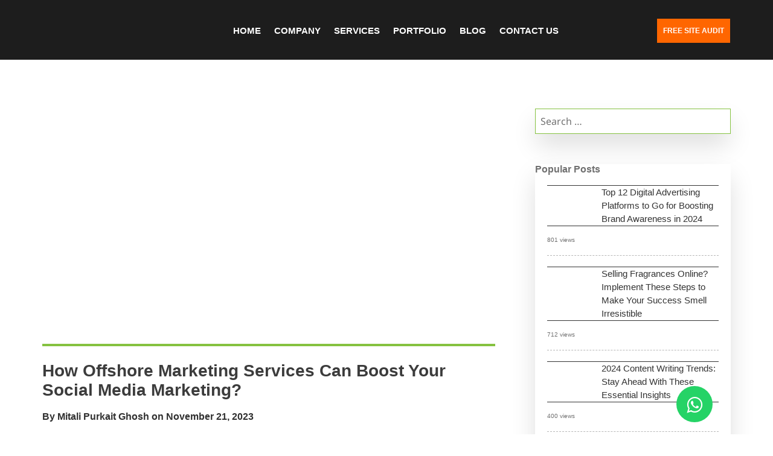

--- FILE ---
content_type: text/html; charset=UTF-8
request_url: https://www.digitalconcepts.in/blog/how-offshore-marketing-services-can-boost-your-social-media-marketing/
body_size: 39339
content:
<!DOCTYPE html><html lang="en-US" class="no-js"><head><meta charset="UTF-8"><meta name="viewport" content="width=device-width"><meta name="p:domain_verify" content="71c4c9af783d25c8bcec3b5198ba7242"/><link rel="profile" href="http://gmpg.org/xfn/11"><link rel="pingback" href="https://www.digitalconcepts.in/xmlrpc.php"> <script type="litespeed/javascript" data-src="https://maxcdn.bootstrapcdn.com/bootstrap/3.3.7/js/bootstrap.min.js"></script> <link rel="apple-touch-icon" sizes="57x57" href="https://www.digitalconcepts.in/wp-content/themes/digital-concepts/favicons/apple-icon-57x57.png"><link rel="apple-touch-icon" sizes="60x60" href="https://www.digitalconcepts.in/wp-content/themes/digital-concepts/favicons/apple-icon-60x60.png"><link rel="apple-touch-icon" sizes="72x72" href="https://www.digitalconcepts.in/wp-content/themes/digital-concepts/favicons/apple-icon-72x72.png"><link rel="apple-touch-icon" sizes="76x76" href="https://www.digitalconcepts.in/wp-content/themes/digital-concepts/favicons/apple-icon-76x76.png"><link rel="apple-touch-icon" sizes="114x114" href="https://www.digitalconcepts.in/wp-content/themes/digital-concepts/favicons/apple-icon-114x114.png"><link rel="apple-touch-icon" sizes="120x120" href="https://www.digitalconcepts.in/wp-content/themes/digital-concepts/favicons/apple-icon-120x120.png"><link rel="apple-touch-icon" sizes="144x144" href="https://www.digitalconcepts.in/wp-content/themes/digital-concepts/favicons/apple-icon-144x144.png"><link rel="apple-touch-icon" sizes="152x152" href="https://www.digitalconcepts.in/wp-content/themes/digital-concepts/favicons/apple-icon-152x152.png"><link rel="apple-touch-icon" sizes="180x180" href="https://www.digitalconcepts.in/wp-content/themes/digital-concepts/favicons/apple-icon-180x180.png"><link rel="icon" type="image/png" sizes="192x192"  href="https://www.digitalconcepts.in/wp-content/themes/digital-concepts/favicons/android-icon-192x192.png"><link rel="icon" type="image/png" sizes="32x32" href="https://www.digitalconcepts.in/wp-content/themes/digital-concepts/favicons/favicon-32x32.png"><link rel="icon" type="image/png" sizes="96x96" href="https://www.digitalconcepts.in/wp-content/themes/digital-concepts/favicons/favicon-96x96.png"><link rel="icon" type="image/png" sizes="16x16" href="https://www.digitalconcepts.in/wp-content/themes/digital-concepts/favicons/favicon-16x16.png"><link rel="manifest" href="https://www.digitalconcepts.in/wp-content/themes/digital-concepts/favicons/manifest.json"><meta name="msapplication-TileColor" content="#ffffff"><meta name="msapplication-TileImage" content="https://www.digitalconcepts.in/wp-content/themes/digital-concepts/favicons/ms-icon-144x144.png"><meta name="theme-color" content="#ffffff"> <script language="JavaScript" type="litespeed/javascript" data-src="https://dunsregistered.dnb.com"></script>  <script type="litespeed/javascript" data-src="https://www.googletagmanager.com/gtag/js?id=UA-124663068-1"></script> <script type="litespeed/javascript">window.dataLayer=window.dataLayer||[];function gtag(){dataLayer.push(arguments)}
gtag('js',new Date());gtag('config','UA-124663068-1');gtag('config','AW-680042243')</script>  <script type="litespeed/javascript">!function(f,b,e,v,n,t,s){if(f.fbq)return;n=f.fbq=function(){n.callMethod?n.callMethod.apply(n,arguments):n.queue.push(arguments)};if(!f._fbq)f._fbq=n;n.push=n;n.loaded=!0;n.version='2.0';n.queue=[];t=b.createElement(e);t.async=!0;t.src=v;s=b.getElementsByTagName(e)[0];s.parentNode.insertBefore(t,s)}(window,document,'script','https://connect.facebook.net/en_US/fbevents.js');fbq('init','1206442616387721');fbq('track','PageView')</script> <noscript><img height="1" width="1" style="display:none"
src="https://www.facebook.com/tr?id=1206442616387721&ev=PageView&noscript=1"
/></noscript> <script>(function(w,d,s,l,i){w[l]=w[l]||[];w[l].push({'gtm.start':
new Date().getTime(),event:'gtm.js'});var f=d.getElementsByTagName(s)[0],
j=d.createElement(s),dl=l!='dataLayer'?'&l='+l:'';j.async=true;j.src=
'https://www.googletagmanager.com/gtm.js?id='+i+dl;f.parentNode.insertBefore(j,f);
})(window,document,'script','dataLayer','GTM-T3CCCDM');</script> <!--[if lt IE 9]> <script src="https://www.digitalconcepts.in/wp-content/themes/digital-concepts/js/html5.js"></script> <![endif]--> <script type="litespeed/javascript">(function(html){html.className=html.className.replace(/\bno-js\b/,'js')})(document.documentElement)</script> <meta name='robots' content='index, follow, max-image-preview:large, max-snippet:-1, max-video-preview:-1' /><title>How to enhance your Social Media with Offshore Marketing Services | Digital Concepts</title><meta name="description" content="Looking for new opportunities to accelerate your social media growth? Explore how offshore marketing services can help achieve your goals." /><link rel="canonical" href="https://www.digitalconcepts.in/blog/how-offshore-marketing-services-can-boost-your-social-media-marketing/" /><meta property="og:locale" content="en_US" /><meta property="og:type" content="article" /><meta property="og:title" content="How to enhance your Social Media with Offshore Marketing Services | Digital Concepts" /><meta property="og:description" content="Looking for new opportunities to accelerate your social media growth? Explore how offshore marketing services can help achieve your goals." /><meta property="og:url" content="https://www.digitalconcepts.in/blog/how-offshore-marketing-services-can-boost-your-social-media-marketing/" /><meta property="og:site_name" content="Digital Concepts" /><meta property="article:publisher" content="https://www.facebook.com/TeamDigitalConcepts/" /><meta property="article:published_time" content="2023-11-21T10:41:27+00:00" /><meta property="article:modified_time" content="2024-10-29T11:18:23+00:00" /><meta property="og:image" content="https://www.digitalconcepts.in/wp-content/uploads/2023/11/Untitled-design-14.png" /><meta property="og:image:width" content="2406" /><meta property="og:image:height" content="1250" /><meta property="og:image:type" content="image/png" /><meta name="author" content="Mitali Purkait Ghosh" /><meta name="twitter:card" content="summary_large_image" /><meta name="twitter:creator" content="@TeamDCTweets" /><meta name="twitter:site" content="@TeamDCTweets" /><meta name="twitter:label1" content="Written by" /><meta name="twitter:data1" content="Mitali Purkait Ghosh" /><meta name="twitter:label2" content="Est. reading time" /><meta name="twitter:data2" content="3 minutes" /><link rel='dns-prefetch' href='//fonts.googleapis.com' /><link rel='dns-prefetch' href='//cdn.jsdelivr.net' /><link href='https://fonts.gstatic.com' crossorigin rel='preconnect' /> <script type="text/javascript" id="wpp-js" src="https://www.digitalconcepts.in/wp-content/plugins/wordpress-popular-posts/assets/js/wpp.min.js?ver=7.3.6" data-sampling="1" data-sampling-rate="100" data-api-url="https://www.digitalconcepts.in/wp-json/wordpress-popular-posts" data-post-id="6957" data-token="b1183d3db5" data-lang="0" data-debug="0"></script> <link rel="alternate" type="application/rss+xml" title="Digital Concepts &raquo; Stories Feed" href="https://www.digitalconcepts.in/web-stories/feed/"><script type="litespeed/javascript">window._wpemojiSettings={"baseUrl":"https:\/\/s.w.org\/images\/core\/emoji\/16.0.1\/72x72\/","ext":".png","svgUrl":"https:\/\/s.w.org\/images\/core\/emoji\/16.0.1\/svg\/","svgExt":".svg","source":{"concatemoji":"https:\/\/www.digitalconcepts.in\/wp-includes\/js\/wp-emoji-release.min.js?ver=6.8.2"}};
/*! This file is auto-generated */
!function(s,n){var o,i,e;function c(e){try{var t={supportTests:e,timestamp:(new Date).valueOf()};sessionStorage.setItem(o,JSON.stringify(t))}catch(e){}}function p(e,t,n){e.clearRect(0,0,e.canvas.width,e.canvas.height),e.fillText(t,0,0);var t=new Uint32Array(e.getImageData(0,0,e.canvas.width,e.canvas.height).data),a=(e.clearRect(0,0,e.canvas.width,e.canvas.height),e.fillText(n,0,0),new Uint32Array(e.getImageData(0,0,e.canvas.width,e.canvas.height).data));return t.every(function(e,t){return e===a[t]})}function u(e,t){e.clearRect(0,0,e.canvas.width,e.canvas.height),e.fillText(t,0,0);for(var n=e.getImageData(16,16,1,1),a=0;a<n.data.length;a++)if(0!==n.data[a])return!1;return!0}function f(e,t,n,a){switch(t){case"flag":return n(e,"\ud83c\udff3\ufe0f\u200d\u26a7\ufe0f","\ud83c\udff3\ufe0f\u200b\u26a7\ufe0f")?!1:!n(e,"\ud83c\udde8\ud83c\uddf6","\ud83c\udde8\u200b\ud83c\uddf6")&&!n(e,"\ud83c\udff4\udb40\udc67\udb40\udc62\udb40\udc65\udb40\udc6e\udb40\udc67\udb40\udc7f","\ud83c\udff4\u200b\udb40\udc67\u200b\udb40\udc62\u200b\udb40\udc65\u200b\udb40\udc6e\u200b\udb40\udc67\u200b\udb40\udc7f");case"emoji":return!a(e,"\ud83e\udedf")}return!1}function g(e,t,n,a){var r="undefined"!=typeof WorkerGlobalScope&&self instanceof WorkerGlobalScope?new OffscreenCanvas(300,150):s.createElement("canvas"),o=r.getContext("2d",{willReadFrequently:!0}),i=(o.textBaseline="top",o.font="600 32px Arial",{});return e.forEach(function(e){i[e]=t(o,e,n,a)}),i}function t(e){var t=s.createElement("script");t.src=e,t.defer=!0,s.head.appendChild(t)}"undefined"!=typeof Promise&&(o="wpEmojiSettingsSupports",i=["flag","emoji"],n.supports={everything:!0,everythingExceptFlag:!0},e=new Promise(function(e){s.addEventListener("DOMContentLiteSpeedLoaded",e,{once:!0})}),new Promise(function(t){var n=function(){try{var e=JSON.parse(sessionStorage.getItem(o));if("object"==typeof e&&"number"==typeof e.timestamp&&(new Date).valueOf()<e.timestamp+604800&&"object"==typeof e.supportTests)return e.supportTests}catch(e){}return null}();if(!n){if("undefined"!=typeof Worker&&"undefined"!=typeof OffscreenCanvas&&"undefined"!=typeof URL&&URL.createObjectURL&&"undefined"!=typeof Blob)try{var e="postMessage("+g.toString()+"("+[JSON.stringify(i),f.toString(),p.toString(),u.toString()].join(",")+"));",a=new Blob([e],{type:"text/javascript"}),r=new Worker(URL.createObjectURL(a),{name:"wpTestEmojiSupports"});return void(r.onmessage=function(e){c(n=e.data),r.terminate(),t(n)})}catch(e){}c(n=g(i,f,p,u))}t(n)}).then(function(e){for(var t in e)n.supports[t]=e[t],n.supports.everything=n.supports.everything&&n.supports[t],"flag"!==t&&(n.supports.everythingExceptFlag=n.supports.everythingExceptFlag&&n.supports[t]);n.supports.everythingExceptFlag=n.supports.everythingExceptFlag&&!n.supports.flag,n.DOMReady=!1,n.readyCallback=function(){n.DOMReady=!0}}).then(function(){return e}).then(function(){var e;n.supports.everything||(n.readyCallback(),(e=n.source||{}).concatemoji?t(e.concatemoji):e.wpemoji&&e.twemoji&&(t(e.twemoji),t(e.wpemoji)))}))}((window,document),window._wpemojiSettings)</script> <style id="litespeed-ccss">html{font-family:sans-serif;-webkit-text-size-adjust:100%;-ms-text-size-adjust:100%}body{margin:0}header,main,nav,section{display:block}[hidden]{display:none}a{background-color:transparent}strong{font-weight:700}h1{margin:.67em 0;font-size:2em}img{border:0}svg:not(:root){overflow:hidden}button,input,select{margin:0;font:inherit;color:inherit}button{overflow:visible}button,select{text-transform:none}button,input[type=submit]{-webkit-appearance:button}button::-moz-focus-inner,input::-moz-focus-inner{padding:0;border:0}input{line-height:normal}input[type=search]{-webkit-box-sizing:content-box;-moz-box-sizing:content-box;box-sizing:content-box;-webkit-appearance:textfield}input[type=search]::-webkit-search-cancel-button,input[type=search]::-webkit-search-decoration{-webkit-appearance:none}*{-webkit-box-sizing:border-box;-moz-box-sizing:border-box;box-sizing:border-box}:after,:before{-webkit-box-sizing:border-box;-moz-box-sizing:border-box;box-sizing:border-box}html{font-size:10px}body{font-family:"Helvetica Neue",Helvetica,Arial,sans-serif;font-size:14px;line-height:1.42857143;color:#333;background-color:#fff}button,input,select{font-family:inherit;font-size:inherit;line-height:inherit}a{color:#337ab7;text-decoration:none}img{vertical-align:middle}.img-responsive{display:block;max-width:100%;height:auto}h1,h2,h3{font-family:inherit;font-weight:500;line-height:1.1;color:inherit}h1,h2,h3{margin-top:20px;margin-bottom:10px}h1{font-size:36px}h2{font-size:30px}h3{font-size:24px}p{margin:0 0 10px}ul{margin-top:0;margin-bottom:10px}ul ul{margin-bottom:0}.container{padding-right:15px;padding-left:15px;margin-right:auto;margin-left:auto}@media (min-width:768px){.container{width:750px}}@media (min-width:992px){.container{width:970px}}@media (min-width:1200px){.container{width:1170px}}.row{margin-right:-15px;margin-left:-15px}.col-lg-12,.col-lg-3,.col-lg-4,.col-lg-6,.col-lg-8,.col-lg-9,.col-md-3,.col-md-4,.col-md-6,.col-md-9,.col-sm-4,.col-sm-6,.col-sm-8,.col-xs-6{position:relative;min-height:1px;padding-right:15px;padding-left:15px}.col-xs-6{float:left}.col-xs-6{width:50%}@media (min-width:768px){.col-sm-4,.col-sm-6,.col-sm-8{float:left}.col-sm-8{width:66.66666667%}.col-sm-6{width:50%}.col-sm-4{width:33.33333333%}}@media (min-width:992px){.col-md-3,.col-md-4,.col-md-6,.col-md-9{float:left}.col-md-9{width:75%}.col-md-6{width:50%}.col-md-4{width:33.33333333%}.col-md-3{width:25%}}@media (min-width:1200px){.col-lg-12,.col-lg-3,.col-lg-4,.col-lg-6,.col-lg-8,.col-lg-9{float:left}.col-lg-12{width:100%}.col-lg-9{width:75%}.col-lg-8{width:66.66666667%}.col-lg-6{width:50%}.col-lg-4{width:33.33333333%}.col-lg-3{width:25%}}label{display:inline-block;max-width:100%;margin-bottom:5px;font-weight:700}input[type=search]{-webkit-box-sizing:border-box;-moz-box-sizing:border-box;box-sizing:border-box}input[type=file]{display:block}.form-control{display:block;width:100%;height:34px;padding:6px 12px;font-size:14px;line-height:1.42857143;color:#555;background-color:#fff;background-image:none;border:1px solid #ccc;border-radius:4px;-webkit-box-shadow:inset 0 1px 1px rgba(0,0,0,.075);box-shadow:inset 0 1px 1px rgba(0,0,0,.075)}.form-control::-moz-placeholder{color:#999;opacity:1}.form-control:-ms-input-placeholder{color:#999}.form-control::-webkit-input-placeholder{color:#999}.form-control::-ms-expand{background-color:transparent;border:0}input[type=search]{-webkit-appearance:none}.form-group{margin-bottom:15px}.collapse{display:none}.nav{padding-left:0;margin-bottom:0;list-style:none}.nav>li{position:relative;display:block}.nav>li>a{position:relative;display:block;padding:10px 15px}.navbar{position:relative;min-height:50px;margin-bottom:20px;border:1px solid transparent}@media (min-width:768px){.navbar{border-radius:4px}}.navbar-collapse{padding-right:15px;padding-left:15px;overflow-x:visible;-webkit-overflow-scrolling:touch;border-top:1px solid transparent;-webkit-box-shadow:inset 0 1px 0 rgba(255,255,255,.1);box-shadow:inset 0 1px 0 rgba(255,255,255,.1)}@media (min-width:768px){.navbar-collapse{width:auto;border-top:0;-webkit-box-shadow:none;box-shadow:none}.navbar-collapse.collapse{display:block!important;height:auto!important;padding-bottom:0;overflow:visible!important}}.navbar-nav{margin:7.5px -15px}.navbar-nav>li>a{padding-top:10px;padding-bottom:10px;line-height:20px}@media (min-width:768px){.navbar-nav{float:left;margin:0}.navbar-nav>li{float:left}.navbar-nav>li>a{padding-top:15px;padding-bottom:15px}}.container:after,.container:before,.nav:after,.nav:before,.navbar-collapse:after,.navbar-collapse:before,.navbar:after,.navbar:before,.row:after,.row:before{display:table;content:" "}.container:after,.nav:after,.navbar-collapse:after,.navbar:after,.row:after{clear:both}@-ms-viewport{width:device-width}.fa{display:inline-block;font:normal normal normal 14px/1 FontAwesome;font-size:inherit;text-rendering:auto;-webkit-font-smoothing:antialiased;-moz-osx-font-smoothing:grayscale}.fa-whatsapp:before{content:"\f232"}.shared-counts-wrap .shared-counts-label{letter-spacing:normal}.shared-counts-wrap.style-buttons .shared-counts-button svg{fill:#fff;width:16px;height:16px;margin-top:8px}.shared-counts-wrap.style-buttons .shared-counts-button .shared-counts-label{display:none}.shared-counts-wrap.style-buttons .shared-counts-button.included_total .shared-counts-icon{display:none}#shared-counts-modal-wrap{position:fixed;top:0;left:0;width:100%;height:100%;background-color:#fff;background:rgba(0,0,0,.4);z-index:999;overflow:hidden}.shared-counts-modal{background:#fff;border-radius:4px;box-shadow:0 2px 8px 0 rgba(0,0,0,.4);font-family:"Helvetica Neue",Helvetica,Arial,sans-serif;width:350px;position:absolute;top:50%;left:50%;margin-left:-175px;transform:translateY(-50%);overflow:hidden}#shared-counts-modal-close{position:absolute;top:8px;right:8px;height:8px;width:8px;display:block;line-height:0;z-index:2}.shared-counts-modal-header{background:#3b5897;color:#fff;line-height:1.2;position:relative;padding:24px;padding-left:88px;z-index:1}.shared-counts-modal-icon{position:absolute;left:24px;top:50%;margin-top:-24px;width:48px;height:48px;fill:#fff}.shared-counts-modal-title{display:block;font-size:20px;margin-bottom:4px}.shared-counts-modal-subtitle{font-size:14px}.shared-counts-modal-content{padding:24px;position:relative}.shared-counts-modal-content label{display:none}.shared-counts-modal-content input[type=text],.shared-counts-modal-content input[type=email]{background:#fff;border:1px solid #d9d9d9;border-radius:4px;box-shadow:none;font-size:14px;line-height:16px;padding:8px;width:100%}.shared-counts-modal-content p{margin-bottom:12px}.shared-counts-modal-content .shared-counts-modal-submit{margin-bottom:0;text-align:center}.shared-counts-modal-content .shared-counts-modal-submit button{background:#3b5897;border:none;border-radius:16px;box-shadow:none;color:#fff;font-size:13px;font-weight:700;line-height:16px;padding:8px 32px}.shared-counts-modal-validation{display:none}#shared-counts-modal-sent{position:absolute;width:calc(100% - 48px);text-align:center;top:50%;transform:translateY(-50%);display:none}ul{box-sizing:border-box}:root{--wp--preset--font-size--normal:16px;--wp--preset--font-size--huge:42px}.screen-reader-text{clip:rect(1px,1px,1px,1px);word-wrap:normal!important;border:0;-webkit-clip-path:inset(50%);clip-path:inset(50%);height:1px;margin:-1px;overflow:hidden;padding:0;position:absolute;width:1px}:root{--swiper-theme-color:#007aff}:root{--swiper-navigation-size:44px}@media (max-width:48em){::-webkit-scrollbar{width:3px;height:3px}::-webkit-scrollbar-track{background-color:rgba(11,11,11,.4);border-radius:10px}::-webkit-scrollbar-thumb{background:#016aa7;border-radius:10px}}:root{--wp-admin-theme-color:#3858e9;--wp-admin-theme-color--rgb:56,88,233;--wp-admin-theme-color-darker-10:#2145e6;--wp-admin-theme-color-darker-10--rgb:33,69,230;--wp-admin-theme-color-darker-20:#183ad6;--wp-admin-theme-color-darker-20--rgb:24,58,214;--wp-admin-border-width-focus:2px}:root{--wp-admin-theme-color:#007cba;--wp-admin-theme-color--rgb:0,124,186;--wp-admin-theme-color-darker-10:#006ba1;--wp-admin-theme-color-darker-10--rgb:0,107,161;--wp-admin-theme-color-darker-20:#005a87;--wp-admin-theme-color-darker-20--rgb:0,90,135;--wp-admin-border-width-focus:2px;--wp-block-synced-color:#7a00df;--wp-block-synced-color--rgb:122,0,223}:root{--wp-admin-theme-color:#007cba;--wp-admin-theme-color--rgb:0,124,186;--wp-admin-theme-color-darker-10:#006ba1;--wp-admin-theme-color-darker-10--rgb:0,107,161;--wp-admin-theme-color-darker-20:#005a87;--wp-admin-theme-color-darker-20--rgb:0,90,135;--wp-admin-border-width-focus:2px;--wp-block-synced-color:#7a00df;--wp-block-synced-color--rgb:122,0,223}:root{--wp-admin-theme-color:#007cba;--wp-admin-theme-color--rgb:0,124,186;--wp-admin-theme-color-darker-10:#006ba1;--wp-admin-theme-color-darker-10--rgb:0,107,161;--wp-admin-theme-color-darker-20:#005a87;--wp-admin-theme-color-darker-20--rgb:0,90,135;--wp-admin-border-width-focus:2px;--wp-block-synced-color:#7a00df;--wp-block-synced-color--rgb:122,0,223}body{--wp--preset--color--black:#000;--wp--preset--color--cyan-bluish-gray:#abb8c3;--wp--preset--color--white:#fff;--wp--preset--color--pale-pink:#f78da7;--wp--preset--color--vivid-red:#cf2e2e;--wp--preset--color--luminous-vivid-orange:#ff6900;--wp--preset--color--luminous-vivid-amber:#fcb900;--wp--preset--color--light-green-cyan:#7bdcb5;--wp--preset--color--vivid-green-cyan:#00d084;--wp--preset--color--pale-cyan-blue:#8ed1fc;--wp--preset--color--vivid-cyan-blue:#0693e3;--wp--preset--color--vivid-purple:#9b51e0;--wp--preset--gradient--vivid-cyan-blue-to-vivid-purple:linear-gradient(135deg,rgba(6,147,227,1) 0%,#9b51e0 100%);--wp--preset--gradient--light-green-cyan-to-vivid-green-cyan:linear-gradient(135deg,#7adcb4 0%,#00d082 100%);--wp--preset--gradient--luminous-vivid-amber-to-luminous-vivid-orange:linear-gradient(135deg,rgba(252,185,0,1) 0%,rgba(255,105,0,1) 100%);--wp--preset--gradient--luminous-vivid-orange-to-vivid-red:linear-gradient(135deg,rgba(255,105,0,1) 0%,#cf2e2e 100%);--wp--preset--gradient--very-light-gray-to-cyan-bluish-gray:linear-gradient(135deg,#eee 0%,#a9b8c3 100%);--wp--preset--gradient--cool-to-warm-spectrum:linear-gradient(135deg,#4aeadc 0%,#9778d1 20%,#cf2aba 40%,#ee2c82 60%,#fb6962 80%,#fef84c 100%);--wp--preset--gradient--blush-light-purple:linear-gradient(135deg,#ffceec 0%,#9896f0 100%);--wp--preset--gradient--blush-bordeaux:linear-gradient(135deg,#fecda5 0%,#fe2d2d 50%,#6b003e 100%);--wp--preset--gradient--luminous-dusk:linear-gradient(135deg,#ffcb70 0%,#c751c0 50%,#4158d0 100%);--wp--preset--gradient--pale-ocean:linear-gradient(135deg,#fff5cb 0%,#b6e3d4 50%,#33a7b5 100%);--wp--preset--gradient--electric-grass:linear-gradient(135deg,#caf880 0%,#71ce7e 100%);--wp--preset--gradient--midnight:linear-gradient(135deg,#020381 0%,#2874fc 100%);--wp--preset--font-size--small:13px;--wp--preset--font-size--medium:20px;--wp--preset--font-size--large:36px;--wp--preset--font-size--x-large:42px;--wp--preset--spacing--20:.44rem;--wp--preset--spacing--30:.67rem;--wp--preset--spacing--40:1rem;--wp--preset--spacing--50:1.5rem;--wp--preset--spacing--60:2.25rem;--wp--preset--spacing--70:3.38rem;--wp--preset--spacing--80:5.06rem;--wp--preset--shadow--natural:6px 6px 9px rgba(0,0,0,.2);--wp--preset--shadow--deep:12px 12px 50px rgba(0,0,0,.4);--wp--preset--shadow--sharp:6px 6px 0px rgba(0,0,0,.2);--wp--preset--shadow--outlined:6px 6px 0px -3px rgba(255,255,255,1),6px 6px rgba(0,0,0,1);--wp--preset--shadow--crisp:6px 6px 0px rgba(0,0,0,1)}.wpcf7 .screen-reader-response{position:absolute;overflow:hidden;clip:rect(1px,1px,1px,1px);clip-path:inset(50%);height:1px;width:1px;margin:-1px;padding:0;border:0;word-wrap:normal!important}.wpcf7 form .wpcf7-response-output{margin:2em .5em 1em;padding:.2em 1em;border:2px solid #00a0d2}.wpcf7 form.init .wpcf7-response-output{display:none}.wpcf7-form-control-wrap{position:relative}.wpcf7 input[type=url],.wpcf7 input[type=email],.wpcf7 input[type=tel]{direction:ltr}.es_spinner_image{display:none;float:right}html,body,div,span,h1,h2,h3,p,a,strong,ul,li,form,label{border:0;font-family:inherit;font-size:100%;font-style:inherit;font-weight:inherit;margin:0;outline:0;padding:0;vertical-align:baseline}html{-webkit-box-sizing:border-box;-moz-box-sizing:border-box;box-sizing:border-box;font-size:62.5%;overflow-y:scroll;-webkit-text-size-adjust:100%;-ms-text-size-adjust:100%}*,*:before,*:after{-webkit-box-sizing:inherit;-moz-box-sizing:inherit;box-sizing:inherit}body{background:#f1f1f1}header,main,nav,section{display:block}ul{list-style:none}a img{border:0}body,button,input,select{color:#333;font-family:"Noto Serif",serif;font-size:15px;font-size:1.5rem;line-height:1.6}h1,h2,h3{clear:both;font-weight:700}p{margin-bottom:1.6em}strong{font-weight:700}i{font-style:italic}ul{margin:0 0 1.6em 1.3333em}ul{list-style:disc}li>ul{margin-bottom:0}img{-ms-interpolation-mode:bicubic;border:0;height:auto;max-width:100%;vertical-align:middle}::-webkit-input-placeholder{color:rgba(51,51,51,.7);font-family:"Noto Sans",sans-serif}:-moz-placeholder{color:rgba(51,51,51,.7);font-family:"Noto Sans",sans-serif}::-moz-placeholder{color:rgba(51,51,51,.7);font-family:"Noto Sans",sans-serif;opacity:1}:-ms-input-placeholder{color:rgba(51,51,51,.7);font-family:"Noto Sans",sans-serif}button,input,select{background-color:#f7f7f7;border-radius:0;font-size:16px;font-size:1.6rem;line-height:1.5;margin:0;max-width:100%;vertical-align:baseline}button,input{-webkit-hyphens:none;-moz-hyphens:none;-ms-hyphens:none;hyphens:none;line-height:normal}input{background-image:-webkit-linear-gradient(rgba(255,255,255,0),rgba(255,255,255,0));border:1px solid #eaeaea;border:1px solid rgba(51,51,51,.1);color:#707070;color:rgba(51,51,51,.7)}button,input[type=submit]{-webkit-appearance:button;background-color:#333;border:0;color:#fff;font-family:"Noto Sans",sans-serif;font-size:12px;font-size:1.2rem;font-weight:700;padding:.7917em 1.5em;text-transform:uppercase}input[type=search]{-webkit-appearance:textfield}input[type=search]::-webkit-search-cancel-button,input[type=search]::-webkit-search-decoration{-webkit-appearance:none}button::-moz-focus-inner,input::-moz-focus-inner{border:0;padding:0}input[type=text],input[type=email],input[type=url],input[type=search]{padding:.375em;width:100%}.search-form input[type=submit],.widget .search-form input[type=submit]{padding:0}a{color:#333;text-decoration:none}.screen-reader-text{clip:rect(1px,1px,1px,1px);height:1px;overflow:hidden;position:absolute!important;width:1px}.textwidget:before,.textwidget:after{content:"";display:table}.textwidget:after{clear:both}.widget{color:#707070;color:rgba(51,51,51,.7);-webkit-hyphens:auto;-moz-hyphens:auto;-ms-hyphens:auto;hyphens:auto;margin:0 auto 9.0909%;width:100%;word-wrap:break-word}.widget input{font-size:16px;font-size:1.6rem;line-height:1.5}.widget input{line-height:normal}.widget input[type=submit]{font-size:12px;font-size:1.2rem;padding:.7917em 1.5833em}.widget input[type=search]{padding:.375em}.widget>:last-child{margin-bottom:0}.textwidget>:last-child{margin-bottom:0}.textwidget a{border-bottom:1px solid #333}*{padding:0;margin:0;box-sizing:border-box}img{border:none;display:block}a{outline:none!important;text-decoration:none}ul{list-style:none}html{background-position:50% 50%!important;background-repeat:no-repeat;background-size:cover!important;-webkit-background-size:cover;-moz-background-size:cover;-o-background-size:cover;background-size:cover;background-attachment:fixed;overflow-x:hidden}body{font-family:'Montserrat',sans-serif!important;font-size:16px;line-height:28px;font-weight:400;color:#313131;background-color:#fff!important;overflow:visible}body:before{width:100%!important;box-shadow:none!important;position:relative!important}p{font-family:'Montserrat',sans-serif!important}header{position:relative}header p:last-child{margin-bottom:0}.header_top{position:absolute;left:0;top:0;width:100%;z-index:100}.header_top.black{background-color:#1d1d1d}.header_top .logo_cont{padding:15px 0}.header_top .logo_cont .logo_alt{display:none}.navbar-collapse{padding-right:0!important;padding-left:0!important;float:left}.nav_cont .navbar-collapse{display:none!important}nav{border-radius:0!important;margin:0!important;min-height:1px!important;padding:10px 0 0!important}nav ul{padding:0!important;margin:0!important;font-size:15px;line-height:20px;font-weight:600;float:none!important;text-align:right;text-transform:uppercase}nav ul li{float:none!important;display:inline-block!important;margin:0 0 0 22px;position:relative}nav ul li:first-child{background:0 0}nav ul li a{color:#fff;padding:10px 0!important}nav ul li:first-child a{padding-left:0}nav ul ul{position:absolute;left:-83px!important;right:-80px;top:0;width:250px;display:none;text-align:left;background-color:transparent!important;z-index:999;font-size:16px;line-height:20px;margin:0;padding:0!important;border-radius:0!important;text-transform:none}nav ul ul:before{background:url(https://1i3vtv0rwz5t2.cdn.shift8web.com/wp-content/themes/digital-concepts/images/sub-mneu-top.png) no-repeat 0 0;width:14px;height:11px;top:-10px;left:0;right:0;margin:0 auto;position:absolute;display:block;content:''}nav ul ul li{padding:0;margin:0;background:0 0;display:block!important;float:none!important;background-color:rgba(133,194,64,.85)!important;border-bottom:1px solid rgba(255,255,255,.3)}nav ul ul li:last-child{border:none}nav ul ul li a{display:block;padding:10px 15px 10px 30px!important;white-space:normal!important;color:#fff!important;background:url(https://1i3vtv0rwz5t2.cdn.shift8web.com/wp-content/themes/digital-concepts/images/submenu-arw.png) no-repeat 14px 50%}nav ul ul ul{left:auto!important;right:-250px!important;top:-1px!important;display:none;padding:0!important}nav ul ul ul:before{display:none}.mobile_nav nav{padding:0!important}.mobile_nav ul{text-align:center;background-color:#101010;display:none}.mobile_nav ul li{display:block!important;margin:0;border-bottom:1px solid rgba(255,255,255,.1)}.mobile_nav ul li:last-child{border-bottom:0}.mobile_nav ul li a{padding:12px!important;display:block}.mobile_nav ul ul{position:static;width:100%;font-size:14px}.mobile_nav ul ul:before{display:none}.mobile_nav ul ul li a{background-image:none;padding:5px!important}.nav_btn{width:30px;float:right;position:relative;height:19px;margin:45px 0 0 10px;display:block}.nav_btn span{background-color:#fff;height:2px;display:block;position:relative;margin:8px 0}.nav_btn span:before,.nav_btn span:after{background-color:#fff;height:100%;width:100%;left:0;right:0;display:block;content:'';position:absolute}.nav_btn span:before{top:-8px}.nav_btn span:after{top:8px}nav .free_audit{float:right;position:absolute;right:0}nav .free_audit p a{display:block;font-size:12px;line-height:20px;font-weight:600!important;text-transform:uppercase;color:#fff;background-color:#f60;padding:10px;border:none}main p{font-family:'Montserrat',sans-serif!important}.blog_main{padding:50px 0 0}.blog_main.details_page{padding:180px 0 90px}.blog_main .blog_sidebar .inner{padding-top:20%}.blog_main .blog_sidebar .widget{padding:0;webkit-box-shadow:0px 20px 40px -3px rgba(0,0,0,.15);-webkit-box-shadow:0px 20px 40px -3px rgba(0,0,0,.15);box-shadow:0px 20px 40px -3px rgba(0,0,0,.15);background-color:#fff;margin:0 0 50px;padding:0}.blog_main .blog_sidebar .widget:nth-child(2){display:none}.blog_main .blog_sidebar .widget .widget_title{font-size:25px!important;line-height:30px!important;font-weight:600!important;background-color:#85c240!important;background-image:none!important;color:#fff!important;text-transform:none!important;padding:11px 8px 11px 20px!important;letter-spacing:0px!important;margin:0!important}.blog_main .blog_sidebar .widget ul{padding:0 20px;margin:0}.blog_main .blog_sidebar .widget ul li{padding:0 0 0 10px;background:url(https://1i3vtv0rwz5t2.cdn.shift8web.com/wp-content/themes/digital-concepts/images/listing.png) no-repeat 0 25px;border-top:none!important;border-left:none!important;border-right:none!important;border-bottom:1px dashed #b7b7b7!important;margin:0;line-height:1.5!important}.blog_main .blog_sidebar .widget ul li a{box-shadow:none!important;padding:18px 0;display:block;color:#333!important}.blog_main .blog_sidebar .widget .rpwe-block{padding:0 20px!important}.blog_main .blog_sidebar .widget .rpwe-block li{border-top:none!important;border-left:none!important;border-right:none!important;border-bottom:1px dashed #b7b7b7!important;padding:18px 0;margin:0;background:0 0}.blog_main .blog_sidebar .widget .rpwe-block li h3{color:#3c3c3c;font-size:18px!important;line-height:20px;font-weight:400;margin:0 0 4px!important}.blog_main .blog_sidebar .widget .rpwe-block li h3 a{color:#3c3c3c!important;display:inline}.blog_main .blog_sidebar .widget .rpwe-block li .rpwe-summary{font-size:14px;line-height:20px;color:#3c3c3c!important}.blog_main .post_detail .blog_img{margin:0 0 25px;border-bottom:#85c240 4px solid}.blog_main .post_detail .blog_img img{width:100%}.blog_main .post_detail h1{font-size:28px;line-height:32px;color:#3c3c3c;font-weight:700;margin:0 0 15px}.blog_main .post_detail p{font-size:16px;line-height:26px;font-weight:300;margin:0 0 25px;text-align:justify}.blog_main .post_detail p a{color:#82bd3f;text-decoration:underline}.blog_sidebar .search-form label{width:100%}.blog_sidebar .search-form .search-field{background-color:#fff;border:#85c240 1px solid}.footer_bottom .location p strong{font-weight:300;color:#85c240}.footer_bottom .location p:nth-child(2) a strong{display:none}.footer_bottom .location ul li a strong{display:none}.footer_bottom .emaillist label{font-size:0;line-height:0;text-indent:-2000px;display:block}.popup{display:none;border:#fff 1px solid!important;background:linear-gradient(to right,#50d391,#7cc54c)!important;padding:50px 20px!important;text-align:center!important;overflow:visible!important}.popup h2{font-size:30px;line-height:36px;color:#fff;font-weight:600;margin:0 0 33px}.popup p{margin-bottom:0!important}.popup form{padding:0 4%}.popup .form-group{margin-bottom:30px}.popup .form-group.last{margin-bottom:0}.popup input[type=text],.popup input[type=email],.popup input[type=tel],.popup input[type=url]{height:46px;border:none;width:100%;font-family:'Montserrat',sans-serif;font-size:15px;color:#fff;background-color:transparent;box-shadow:none;border-bottom:1px solid #fff;border-radius:0;padding:0 20px}.popup input[type=text]{text-transform:capitalize}.popup select{height:46px;border:none;border-bottom:#fff 1px solid;width:100%;font-family:'Montserrat',sans-serif;font-size:15px;color:#fff;-webkit-appearance:none;-moz-appearance:none;border-radius:0;outline:0!important;background:url(https://1i3vtv0rwz5t2.cdn.shift8web.com/wp-content/themes/digital-concepts/images/home_form_select_ar.png) 95% center no-repeat;padding:0 20px;margin-bottom:25px;box-shadow:none!important}.popup select option{color:#000!important}.popup ::-webkit-input-placeholder{color:#fff}.popup ::-moz-placeholder{color:#fff}.popup :-ms-input-placeholder{color:#fff}.popup :-moz-placeholder{color:#fff}.popup input[type=submit]{height:50px;border:none;font-family:'Montserrat',sans-serif;font-size:11px;font-weight:700;color:#fff;background-color:#f60;padding:0 20px;text-transform:uppercase;position:relative;z-index:1;margin-top:20px}.popup .form-group p.info{font-size:14px;color:#fff!important;line-height:20px;margin:15px 0 0;text-align:left}.whatsapp_float{position:fixed;width:60px;height:60px;bottom:10px;right:100px;background-color:#25d366;color:#fff;border-radius:50px;text-align:center;font-size:30px;z-index:100;left:30px}.my-float{margin-top:16px}@-ms-viewport{width:device-width}@viewport{width:device-width}@media screen and (min-width:400px){.nav_btn{margin:50px 0 0 10px}}@media (min-width:768px){nav{padding:30px 0 0!important}nav .free_audit{position:static}.nav_btn{margin:12px 0 0 10px}.navbar-nav{display:none}.blog_main .blog_sidebar .inner{padding-top:0}nav .free_audit p{padding:0 0 0 15px}.popup h2{font-size:45px;line-height:46px}.popup input[type=submit]{font-size:13px;padding:0 25px}.blog_main .blog_sidebar .widget:nth-child(2){display:block}}@media (min-width:992px){.blog_main{padding:90px 0}.popup{max-width:720px!important;padding:50px!important}.popup input[type=submit]{padding:0 88px;font-size:15px}}@media (min-width:1200px){.navbar-nav{display:block}.nav_cont .navbar-collapse{display:block!important}.nav_btn{display:none}.blog_main .blog_sidebar .inner{padding-left:10%}.whatsapp_float{left:auto;bottom:20px}}@media (max-width:767px){.whatsapp_float{bottom:20px!important}}@media screen and (min-width:38.75em){ul{margin-left:0}li>ul{margin-left:1.3333em}.widget{margin-bottom:11.1111%}}@media screen and (min-width:46.25em){body,button,input,select{font-size:17px;font-size:1.7rem;line-height:1.6471}button,input{line-height:normal}p,ul{margin-bottom:1.6471em}button,input[type=submit]{font-size:14px;font-size:1.4rem;padding:.8214em 1.6429em}input[type=text],input[type=email],input[type=url],input[type=search]{padding:.5em}.widget{font-size:14px;font-size:1.4rem;line-height:1.5}.widget ul{margin-bottom:1.5em}.widget input{line-height:1.75}.widget input{line-height:normal}.widget input[type=submit]{font-size:14px;font-size:1.4rem;padding:.8214em 1.6429em}.widget input[type=search]{padding:.5625em}}@media screen and (min-width:55em){body,button,input,select{font-size:19px;font-size:1.9rem;line-height:1.6842}button,input{line-height:normal}p,ul{margin-bottom:1.6842em}button,input[type=submit]{font-size:16px;font-size:1.6rem;padding:.8125em 1.625em}input[type=text],input[type=email],input[type=url],input[type=search]{padding:.5278em}.widget{font-size:16px;font-size:1.6rem}.widget input{line-height:1.5}.widget input{line-height:normal}.widget input[type=submit]{font-size:16px;font-size:1.6rem;padding:.8125em 1.625em}.widget input[type=search]{padding:.75em}}@media screen and (min-width:59.6875em){body:before{background-color:#fff;box-shadow:0 0 1px rgba(0,0,0,.15);content:"";display:block;height:100%;min-height:100%;position:fixed;top:0;left:0;width:29.4118%;z-index:0}body{font-size:15px;font-size:1.5rem;line-height:1.6}p,ul{margin-bottom:1.6em}button,input,select{font-size:16px;font-size:1.6rem;line-height:1.5}button,input{line-height:normal}button,input[type=submit]{font-size:12px;font-size:1.2rem;padding:.7917em 1.5833em}input[type=text],input[type=email],input[type=url],input[type=search]{padding:.375em}.widget{font-size:12px;font-size:1.2rem;margin:0 0 20%;padding:0 20%}.widget input{font-size:12px;font-size:1.2rem}.widget input[type=submit]{font-size:12px;font-size:1.2rem;padding:.5417em 1.0833em}.widget input[type=search]{padding:.4583em}}@media screen and (min-width:68.75em){body,button,input,select{font-size:17px;font-size:1.7rem;line-height:1.6471}button,input{line-height:normal}p,ul{margin-bottom:1.6471em}button,input[type=submit]{font-size:14px;font-size:1.4rem;padding:.8214em 1.5714em}input[type=text],input[type=email],input[type=url],input[type=search]{padding:.5em}.widget{font-size:14px;font-size:1.4rem}.widget input{font-size:14px;font-size:1.4rem}.widget input[type=submit]{font-size:12px;font-size:1.2rem;padding:.75em 1.5em}.widget input[type=search]{padding:.5em}}@media screen and (min-width:77.5em){body,button,input,select{font-size:19px;font-size:1.9rem;line-height:1.6842}button,input{line-height:normal}p,ul{margin-bottom:1.6842em}button,input[type=submit]{font-size:16px;font-size:1.6rem;padding:.8125em 1.625em}input[type=text],input[type=email],input[type=url],input[type=search]{padding:.5278em}.widget{font-size:16px;font-size:1.6rem}.widget input{font-size:16px;font-size:1.6rem}.widget input[type=submit]{font-size:13px;font-size:1.3rem;padding:.8462em 1.6923em}.widget input[type=search]{padding:.5em}}@media screen and (min-width:87.6875em){body:before{width:-webkit-calc(50% - 289px);width:calc(50% - 289px)}}body,button,input,select{font-size:19px;line-height:1.6842}button,input{line-height:normal}p,ul{margin-bottom:1.6842em}ul{margin-left:0}li>ul{margin-left:1.3333em}img.size-full,img.wp-post-image,img[class*=attachment-]{height:auto;width:auto}button,input[type=submit]{font-size:16px;padding:.8125em 1.625em}input[type=text],input[type=email],input[type=url],input[type=search]{padding:.5278em}.widget{font-size:16px;margin:0 0 11.1111%}.widget ul{margin-bottom:1.5em}.widget input{line-height:1.5}.widget input{line-height:normal}.widget input[type=submit]{font-size:16px;padding:.8125em 1.625em}.widget input[type=search]{padding:.75em}.screen-reader-text{clip:rect(1px 1px 1px 1px)}:root{--btnColor:#000;--selector_bottom:0px;--selector_right:0px;--pos_arrows:10px}@-webkit-keyframes bgslide{from{background-position-x:0}to{background-position-x:-200%}}@keyframes bgslide{from{background-position-x:0}to{background-position-x:-200%}}.wpp-widget-placeholder{margin:0 auto;width:60px;height:3px;background:#dd3737;background:linear-gradient(90deg,#dd3737 0%,#571313 10%,#dd3737 100%);background-size:200% auto;border-radius:3px;-webkit-animation:bgslide 1s infinite linear;animation:bgslide 1s infinite linear}.rpwe-block ul{list-style:none!important;margin-left:0!important;padding-left:0!important}.rpwe-block li{border-bottom:1px solid #eee;margin:0 0 8px!important;padding:5px 0 10px!important;list-style-type:none!important;display:block}.rpwe-block a{display:inline!important;text-decoration:none}.rpwe-block h3{background:0 0!important;clear:none;margin-bottom:0!important;margin-top:0!important;font-weight:400;font-size:12px!important;line-height:1.5em}.rpwe-summary{font-size:12px}.rpwe-clearfix:before,.rpwe-clearfix:after{content:'';display:table!important}.rpwe-clearfix:after{clear:both}.rpwe-clearfix{zoom:1}</style><link rel="preload" data-asynced="1" data-optimized="2" as="style" onload="this.onload=null;this.rel='stylesheet'" href="https://www.digitalconcepts.in/wp-content/litespeed/css/4490ccf05ca0cd80b6a41edb54b96379.css?ver=65dc7" /><script type="litespeed/javascript">!function(a){"use strict";var b=function(b,c,d){function e(a){return h.body?a():void setTimeout(function(){e(a)})}function f(){i.addEventListener&&i.removeEventListener("load",f),i.media=d||"all"}var g,h=a.document,i=h.createElement("link");if(c)g=c;else{var j=(h.body||h.getElementsByTagName("head")[0]).childNodes;g=j[j.length-1]}var k=h.styleSheets;i.rel="stylesheet",i.href=b,i.media="only x",e(function(){g.parentNode.insertBefore(i,c?g:g.nextSibling)});var l=function(a){for(var b=i.href,c=k.length;c--;)if(k[c].href===b)return a();setTimeout(function(){l(a)})};return i.addEventListener&&i.addEventListener("load",f),i.onloadcssdefined=l,l(f),i};"undefined"!=typeof exports?exports.loadCSS=b:a.loadCSS=b}("undefined"!=typeof global?global:this);!function(a){if(a.loadCSS){var b=loadCSS.relpreload={};if(b.support=function(){try{return a.document.createElement("link").relList.supports("preload")}catch(b){return!1}},b.poly=function(){for(var b=a.document.getElementsByTagName("link"),c=0;c<b.length;c++){var d=b[c];"preload"===d.rel&&"style"===d.getAttribute("as")&&(a.loadCSS(d.href,d,d.getAttribute("media")),d.rel=null)}},!b.support()){b.poly();var c=a.setInterval(b.poly,300);a.addEventListener&&a.addEventListener("load",function(){b.poly(),a.clearInterval(c)}),a.attachEvent&&a.attachEvent("onload",function(){a.clearInterval(c)})}}}(this);</script> <!--[if lt IE 9]><link rel='stylesheet' id='twentyfifteen-ie-css' href='https://www.digitalconcepts.in/wp-content/themes/digital-concepts/css/ie.css?ver=20141010' type='text/css' media='all' />
<![endif]-->
<!--[if lt IE 8]><link rel='stylesheet' id='twentyfifteen-ie7-css' href='https://www.digitalconcepts.in/wp-content/themes/digital-concepts/css/ie7.css?ver=20141010' type='text/css' media='all' />
<![endif]--> <script type="text/javascript" src="https://www.digitalconcepts.in/wp-includes/js/jquery/jquery.min.js?ver=3.7.1" id="jquery-core-js"></script> <script id="jquery-core-js-after" type="litespeed/javascript">jQuery(document).ready(function($){jQuery('li.cat-item:has(ul.children)').addClass('cat-have-child');jQuery('.cat-have-child').removeClass('open-m-menu');jQuery('li.cat-have-child > a').click(function(){window.location.href=jQuery(this).attr('href');return!1});jQuery('li.cat-have-child').click(function(){var li_parentdiv=jQuery(this).parent().parent().parent().attr('class');if(jQuery(this).hasClass('open-m-menu')){jQuery('.cat-have-child').removeClass('open-m-menu')}else{jQuery('.cat-have-child').removeClass('open-m-menu');jQuery(this).addClass('open-m-menu')}})})</script> <script data-optimized="1" type="litespeed/javascript" data-src="https://www.digitalconcepts.in/wp-content/litespeed/js/7df32fe64eff70a273fcbe29097a90c5.js?ver=0ff37" id="jquery-migrate-js"></script> <script data-optimized="1" type="litespeed/javascript" data-src="https://www.digitalconcepts.in/wp-content/litespeed/js/aa64fa82cbbca1005df0a8019c2187b6.js?ver=85545" id="tp-tools-js"></script> <script data-optimized="1" type="litespeed/javascript" data-src="https://www.digitalconcepts.in/wp-content/litespeed/js/ea5675461001110023c830fcfc811693.js?ver=14fe5" id="revmin-js"></script> <link rel="https://api.w.org/" href="https://www.digitalconcepts.in/wp-json/" /><link rel="alternate" title="JSON" type="application/json" href="https://www.digitalconcepts.in/wp-json/wp/v2/posts/6957" /><link rel="EditURI" type="application/rsd+xml" title="RSD" href="https://www.digitalconcepts.in/xmlrpc.php?rsd" /><meta name="generator" content="WordPress 6.8.2" /><link rel='shortlink' href='https://www.digitalconcepts.in/?p=6957' /><link rel="alternate" title="oEmbed (JSON)" type="application/json+oembed" href="https://www.digitalconcepts.in/wp-json/oembed/1.0/embed?url=https%3A%2F%2Fwww.digitalconcepts.in%2Fblog%2Fhow-offshore-marketing-services-can-boost-your-social-media-marketing%2F" /><link rel="alternate" title="oEmbed (XML)" type="text/xml+oembed" href="https://www.digitalconcepts.in/wp-json/oembed/1.0/embed?url=https%3A%2F%2Fwww.digitalconcepts.in%2Fblog%2Fhow-offshore-marketing-services-can-boost-your-social-media-marketing%2F&#038;format=xml" />
 <script type="litespeed/javascript">jQuery("rs-slides rs-slide:first-child rs-sbg").attr("src","https://www.digitalconcepts.in/wp-content/uploads/2025/07/banner-slider-1-new.jpg")</script> <script type="litespeed/javascript">!function(o,i){window.provesrc&&window.console&&console.error&&console.error("ProveSource is included twice in this page."),provesrc=window.provesrc={dq:[],display:function(){this.dq.push(arguments)}},o._provesrcAsyncInit=function(){provesrc.init({apiKey:"",v:"0.0.4"})};var r=i.createElement("script");r.async=!0,r["ch"+"ar"+"set"]="UTF-8",r.src="https://cdn.provesrc.com/provesrc.js";var e=i.getElementsByTagName("script")[0];e.parentNode.insertBefore(r,e)}(window,document)</script><link rel="llms-sitemap" href="https://www.digitalconcepts.in/llms.txt" /><meta name="generator" content="speculation-rules 1.6.0">
<noscript><style>.lazyload[data-src]{display:none !important;}</style></noscript><meta name="generator" content="Powered by Slider Revolution 6.1.8 - responsive, Mobile-Friendly Slider Plugin for WordPress with comfortable drag and drop interface." /> <script type="litespeed/javascript">function setREVStartSize(e){try{var pw=document.getElementById(e.c).parentNode.offsetWidth,newh;pw=pw===0||isNaN(pw)?window.innerWidth:pw;e.tabw=e.tabw===undefined?0:parseInt(e.tabw);e.thumbw=e.thumbw===undefined?0:parseInt(e.thumbw);e.tabh=e.tabh===undefined?0:parseInt(e.tabh);e.thumbh=e.thumbh===undefined?0:parseInt(e.thumbh);e.tabhide=e.tabhide===undefined?0:parseInt(e.tabhide);e.thumbhide=e.thumbhide===undefined?0:parseInt(e.thumbhide);e.mh=e.mh===undefined||e.mh==""||e.mh==="auto"?0:parseInt(e.mh,0);if(e.layout==="fullscreen"||e.l==="fullscreen")
newh=Math.max(e.mh,window.innerHeight);else{e.gw=Array.isArray(e.gw)?e.gw:[e.gw];for(var i in e.rl)if(e.gw[i]===undefined||e.gw[i]===0)e.gw[i]=e.gw[i-1];e.gh=e.el===undefined||e.el===""||(Array.isArray(e.el)&&e.el.length==0)?e.gh:e.el;e.gh=Array.isArray(e.gh)?e.gh:[e.gh];for(var i in e.rl)if(e.gh[i]===undefined||e.gh[i]===0)e.gh[i]=e.gh[i-1];var nl=new Array(e.rl.length),ix=0,sl;e.tabw=e.tabhide>=pw?0:e.tabw;e.thumbw=e.thumbhide>=pw?0:e.thumbw;e.tabh=e.tabhide>=pw?0:e.tabh;e.thumbh=e.thumbhide>=pw?0:e.thumbh;for(var i in e.rl)nl[i]=e.rl[i]<window.innerWidth?0:e.rl[i];sl=nl[0];for(var i in nl)if(sl>nl[i]&&nl[i]>0){sl=nl[i];ix=i}
var m=pw>(e.gw[ix]+e.tabw+e.thumbw)?1:(pw-(e.tabw+e.thumbw))/(e.gw[ix]);newh=(e.type==="carousel"&&e.justify==="true"?e.gh[ix]:(e.gh[ix]*m))+(e.tabh+e.thumbh)}
if(window.rs_init_css===undefined)window.rs_init_css=document.head.appendChild(document.createElement("style"));document.getElementById(e.c).height=newh;window.rs_init_css.innerHTML+="#"+e.c+"_wrapper { height: "+newh+"px }"}catch(e){console.log("Failure at Presize of Slider:"+e)}}</script> </head><body class="wp-singular post-template-default single single-post postid-6957 single-format-standard wp-theme-digital-concepts"><noscript><iframe src="https://www.googletagmanager.com/ns.html?id=GTM-T3CCCDM"
height="0" width="0" style="display:none;visibility:hidden"></iframe></noscript><input type="hidden" value="" id="geoplugin_city" />
<input type="hidden" value="" id="geoplugin_region" />
<input type="hidden" value="" id="geoplugin_countryName" />
<input type="hidden" value="" id="geoplugin_continentName" />
<input type="hidden" value="" id="geoplugin_request" /><header><section class="header_top black"><div class="container"><div class="row"><div class="col-lg-3 col-md-3 col-sm-6 col-xs-6"><div class="logo_cont">
<a href="https://www.digitalconcepts.in/">
<img src="[data-uri]" alt="How to enhance your Social Media with Offshore Marketing Services | Digital Concepts" class="img-responsive logo_gen lazyload" width="" height="" data-src="https://www.digitalconcepts.in/wp-content/themes/digital-concepts/images/logo.png" decoding="async" data-eio-rwidth="220" data-eio-rheight="68"><noscript><img src="https://www.digitalconcepts.in/wp-content/themes/digital-concepts/images/logo.png" alt="How to enhance your Social Media with Offshore Marketing Services | Digital Concepts" class="img-responsive logo_gen" width="" height="" data-eio="l"></noscript>
<img src="[data-uri]" alt="How to enhance your Social Media with Offshore Marketing Services | Digital Concepts" class="img-responsive logo_alt lazyload" width="" height="" data-src="https://www.digitalconcepts.in/wp-content/themes/digital-concepts/images/logo_black.png" decoding="async" data-eio-rwidth="220" data-eio-rheight="68"><noscript><img src="https://www.digitalconcepts.in/wp-content/themes/digital-concepts/images/logo_black.png" alt="How to enhance your Social Media with Offshore Marketing Services | Digital Concepts" class="img-responsive logo_alt" width="" height="" data-eio="l"></noscript>
</a></div></div><div class="col-lg-9 col-md-9 col-sm-6 col-xs-6 nav_cont"><nav class="navbar" role="navigation"><div class="collapse navbar-collapse"><ul id="menu-main-navigation" class="nav navbar-nav"><li id="menu-item-105" class="menu-item menu-item-type-post_type menu-item-object-page menu-item-home menu-item-105"><a href="https://www.digitalconcepts.in/">Home</a></li><li id="menu-item-106" class="menu-item menu-item-type-custom menu-item-object-custom menu-item-has-children menu-item-106"><a href="#">Company</a><ul class="sub-menu"><li id="menu-item-107" class="menu-item menu-item-type-post_type menu-item-object-page menu-item-107"><a href="https://www.digitalconcepts.in/company/about-us/">About us</a></li><li id="menu-item-4372" class="menu-item menu-item-type-custom menu-item-object-custom menu-item-has-children menu-item-4372"><a href="#">Awards &#038; Recognition</a><ul class="sub-menu"><li id="menu-item-4373" class="menu-item menu-item-type-post_type menu-item-object-post menu-item-4373"><a href="https://www.digitalconcepts.in/blog/digital-concepts-wins-india-500-startup-awards-the-journey-to-recognition/">India 500 Startup Awards</a></li><li id="menu-item-4377" class="menu-item menu-item-type-post_type menu-item-object-post menu-item-4377"><a href="https://www.digitalconcepts.in/blog/digital-concepts-wins-most-promising-digital-marketing-companies-in-india-2022/">10 Most Promising Digital Marketing Companies in India</a></li></ul></li><li id="menu-item-108" class="menu-item menu-item-type-post_type menu-item-object-page menu-item-108"><a href="https://www.digitalconcepts.in/company/careers/">Careers</a></li><li id="menu-item-109" class="menu-item menu-item-type-post_type menu-item-object-page menu-item-109"><a href="https://www.digitalconcepts.in/company/leadership/">Leadership</a></li><li id="menu-item-110" class="menu-item menu-item-type-post_type menu-item-object-page menu-item-110"><a href="https://www.digitalconcepts.in/company/work-process/">Work Process</a></li><li id="menu-item-111" class="menu-item menu-item-type-post_type menu-item-object-page menu-item-111"><a href="https://www.digitalconcepts.in/company/testimonials/">Testimonials</a></li></ul></li><li id="menu-item-112" class="menu-item menu-item-type-custom menu-item-object-custom menu-item-has-children menu-item-112"><a href="#">Services</a><ul class="sub-menu"><li id="menu-item-113" class="menu-item menu-item-type-post_type menu-item-object-page menu-item-113"><a href="https://www.digitalconcepts.in/our-services/asp-net/">ASP.NET</a></li><li id="menu-item-114" class="menu-item menu-item-type-post_type menu-item-object-page menu-item-has-children menu-item-114"><a href="https://www.digitalconcepts.in/our-services/e-commerce/">E-Commerce</a><ul class="sub-menu"><li id="menu-item-115" class="menu-item menu-item-type-post_type menu-item-object-page menu-item-115"><a href="https://www.digitalconcepts.in/our-services/e-commerce/magento/">Magento</a></li><li id="menu-item-116" class="menu-item menu-item-type-post_type menu-item-object-page menu-item-116"><a href="https://www.digitalconcepts.in/our-services/e-commerce/shopify/">Shopify</a></li><li id="menu-item-117" class="menu-item menu-item-type-post_type menu-item-object-page menu-item-117"><a href="https://www.digitalconcepts.in/our-services/e-commerce/woocommerce/">WooCommerce</a></li></ul></li><li id="menu-item-118" class="menu-item menu-item-type-post_type menu-item-object-page menu-item-has-children menu-item-118"><a href="https://www.digitalconcepts.in/our-services/php-framework/">PHP Framework</a><ul class="sub-menu"><li id="menu-item-119" class="menu-item menu-item-type-post_type menu-item-object-page menu-item-119"><a href="https://www.digitalconcepts.in/our-services/php-framework/cakephp/">Cakephp</a></li><li id="menu-item-120" class="menu-item menu-item-type-post_type menu-item-object-page menu-item-120"><a href="https://www.digitalconcepts.in/our-services/php-framework/codeigniter/">Codeigniter</a></li><li id="menu-item-121" class="menu-item menu-item-type-post_type menu-item-object-page menu-item-121"><a href="https://www.digitalconcepts.in/our-services/php-framework/laravel/">Laravel</a></li><li id="menu-item-122" class="menu-item menu-item-type-post_type menu-item-object-page menu-item-122"><a href="https://www.digitalconcepts.in/our-services/php-framework/yii/">YII</a></li><li id="menu-item-123" class="menu-item menu-item-type-post_type menu-item-object-page menu-item-123"><a href="https://www.digitalconcepts.in/our-services/php-framework/zend/">Zend</a></li></ul></li><li id="menu-item-124" class="menu-item menu-item-type-post_type menu-item-object-page menu-item-has-children menu-item-124"><a href="https://www.digitalconcepts.in/our-services/cms/">CMS</a><ul class="sub-menu"><li id="menu-item-125" class="menu-item menu-item-type-post_type menu-item-object-page menu-item-125"><a href="https://www.digitalconcepts.in/our-services/cms/drupal/">Drupal</a></li><li id="menu-item-126" class="menu-item menu-item-type-post_type menu-item-object-page menu-item-126"><a href="https://www.digitalconcepts.in/our-services/cms/joomla/">Joomla</a></li><li id="menu-item-6057" class="menu-item menu-item-type-post_type menu-item-object-page menu-item-6057"><a href="https://www.digitalconcepts.in/our-services/cms/wordpress/">WordPress</a></li></ul></li><li id="menu-item-128" class="menu-item menu-item-type-post_type menu-item-object-page menu-item-has-children menu-item-128"><a href="https://www.digitalconcepts.in/our-services/front-end-development/">Front End Development</a><ul class="sub-menu"><li id="menu-item-129" class="menu-item menu-item-type-post_type menu-item-object-page menu-item-129"><a href="https://www.digitalconcepts.in/our-services/front-end-development/angular-js/">Angular JS</a></li><li id="menu-item-130" class="menu-item menu-item-type-post_type menu-item-object-page menu-item-130"><a href="https://www.digitalconcepts.in/our-services/front-end-development/html5-development/">Html5 Development</a></li><li id="menu-item-131" class="menu-item menu-item-type-post_type menu-item-object-page menu-item-131"><a href="https://www.digitalconcepts.in/our-services/front-end-development/node-js/">Node JS</a></li></ul></li><li id="menu-item-132" class="menu-item menu-item-type-post_type menu-item-object-page menu-item-has-children menu-item-132"><a href="https://www.digitalconcepts.in/our-services/ui-ux-markup/">UI/UX &#038; Markup</a><ul class="sub-menu"><li id="menu-item-133" class="menu-item menu-item-type-post_type menu-item-object-page menu-item-133"><a href="https://www.digitalconcepts.in/our-services/ui-ux-markup/interface-design/">Interface Design</a></li><li id="menu-item-134" class="menu-item menu-item-type-post_type menu-item-object-page menu-item-134"><a href="https://www.digitalconcepts.in/our-services/ui-ux-markup/logo-design/">Logo Design</a></li><li id="menu-item-135" class="menu-item menu-item-type-post_type menu-item-object-page menu-item-135"><a href="https://www.digitalconcepts.in/our-services/ui-ux-markup/psd-to-html5/">PSD To HTML5</a></li></ul></li><li id="menu-item-136" class="menu-item menu-item-type-post_type menu-item-object-page menu-item-has-children menu-item-136"><a href="https://www.digitalconcepts.in/our-services/internet-marketing/">Internet Marketing</a><ul class="sub-menu"><li id="menu-item-137" class="menu-item menu-item-type-post_type menu-item-object-page menu-item-137"><a href="https://www.digitalconcepts.in/our-services/internet-marketing/search-engine-optimization/">SEO</a></li><li id="menu-item-138" class="menu-item menu-item-type-post_type menu-item-object-page menu-item-138"><a href="https://www.digitalconcepts.in/our-services/internet-marketing/content-writing/">Content Writing</a></li><li id="menu-item-139" class="menu-item menu-item-type-post_type menu-item-object-page menu-item-139"><a href="https://www.digitalconcepts.in/our-services/internet-marketing/social-media-marketing/">Social Media Marketing</a></li><li id="menu-item-140" class="menu-item menu-item-type-post_type menu-item-object-page menu-item-140"><a href="https://www.digitalconcepts.in/our-services/internet-marketing/pay-per-click/">Pay Per Click</a></li><li id="menu-item-141" class="menu-item menu-item-type-post_type menu-item-object-page menu-item-141"><a href="https://www.digitalconcepts.in/our-services/internet-marketing/app-marketing/">App Marketing</a></li></ul></li></ul></li><li id="menu-item-142" class="menu-item menu-item-type-custom menu-item-object-custom menu-item-has-children menu-item-142"><a href="#">Portfolio</a><ul class="sub-menu"><li id="menu-item-143" class="menu-item menu-item-type-post_type menu-item-object-page menu-item-143"><a href="https://www.digitalconcepts.in/portfolio/website-design-development/">Web Design &#038; Development</a></li><li id="menu-item-144" class="menu-item menu-item-type-post_type menu-item-object-page menu-item-144"><a href="https://www.digitalconcepts.in/portfolio/internet-marketing/">Internet Marketing</a></li><li id="menu-item-1472" class="menu-item menu-item-type-post_type menu-item-object-page menu-item-1472"><a href="https://www.digitalconcepts.in/portfolio/logo-design/">Logo Design</a></li><li id="menu-item-1818" class="menu-item menu-item-type-post_type menu-item-object-page menu-item-1818"><a href="https://www.digitalconcepts.in/portfolio/social-media-posts/">Social Media Posts</a></li></ul></li><li id="menu-item-145" class="menu-item menu-item-type-post_type menu-item-object-page current_page_parent menu-item-145"><a href="https://www.digitalconcepts.in/blog/">Blog</a></li><li id="menu-item-146" class="menu-item menu-item-type-post_type menu-item-object-page menu-item-146"><a href="https://www.digitalconcepts.in/contact-us/">Contact Us</a></li></ul></div>
<a class="nav_btn"><span></span></a><div class="free_audit"><div class="textwidget"><p><a data-fancybox="popup" data-src="#popup">FREE SITE AUDIT</a></p></div></div></nav></div></div></div><div class="mobile_nav"><nav><ul id="menu-main-navigation-1" class="mobile_nav_nenu"><li class="menu-item menu-item-type-post_type menu-item-object-page menu-item-home menu-item-105"><a href="https://www.digitalconcepts.in/">Home</a></li><li class="menu-item menu-item-type-custom menu-item-object-custom menu-item-has-children menu-item-106"><a href="#">Company</a><ul class="sub-menu"><li class="menu-item menu-item-type-post_type menu-item-object-page menu-item-107"><a href="https://www.digitalconcepts.in/company/about-us/">About us</a></li><li class="menu-item menu-item-type-custom menu-item-object-custom menu-item-has-children menu-item-4372"><a href="#">Awards &#038; Recognition</a><ul class="sub-menu"><li class="menu-item menu-item-type-post_type menu-item-object-post menu-item-4373"><a href="https://www.digitalconcepts.in/blog/digital-concepts-wins-india-500-startup-awards-the-journey-to-recognition/">India 500 Startup Awards</a></li><li class="menu-item menu-item-type-post_type menu-item-object-post menu-item-4377"><a href="https://www.digitalconcepts.in/blog/digital-concepts-wins-most-promising-digital-marketing-companies-in-india-2022/">10 Most Promising Digital Marketing Companies in India</a></li></ul></li><li class="menu-item menu-item-type-post_type menu-item-object-page menu-item-108"><a href="https://www.digitalconcepts.in/company/careers/">Careers</a></li><li class="menu-item menu-item-type-post_type menu-item-object-page menu-item-109"><a href="https://www.digitalconcepts.in/company/leadership/">Leadership</a></li><li class="menu-item menu-item-type-post_type menu-item-object-page menu-item-110"><a href="https://www.digitalconcepts.in/company/work-process/">Work Process</a></li><li class="menu-item menu-item-type-post_type menu-item-object-page menu-item-111"><a href="https://www.digitalconcepts.in/company/testimonials/">Testimonials</a></li></ul></li><li class="menu-item menu-item-type-custom menu-item-object-custom menu-item-has-children menu-item-112"><a href="#">Services</a><ul class="sub-menu"><li class="menu-item menu-item-type-post_type menu-item-object-page menu-item-113"><a href="https://www.digitalconcepts.in/our-services/asp-net/">ASP.NET</a></li><li class="menu-item menu-item-type-post_type menu-item-object-page menu-item-has-children menu-item-114"><a href="https://www.digitalconcepts.in/our-services/e-commerce/">E-Commerce</a><ul class="sub-menu"><li class="menu-item menu-item-type-post_type menu-item-object-page menu-item-115"><a href="https://www.digitalconcepts.in/our-services/e-commerce/magento/">Magento</a></li><li class="menu-item menu-item-type-post_type menu-item-object-page menu-item-116"><a href="https://www.digitalconcepts.in/our-services/e-commerce/shopify/">Shopify</a></li><li class="menu-item menu-item-type-post_type menu-item-object-page menu-item-117"><a href="https://www.digitalconcepts.in/our-services/e-commerce/woocommerce/">WooCommerce</a></li></ul></li><li class="menu-item menu-item-type-post_type menu-item-object-page menu-item-has-children menu-item-118"><a href="https://www.digitalconcepts.in/our-services/php-framework/">PHP Framework</a><ul class="sub-menu"><li class="menu-item menu-item-type-post_type menu-item-object-page menu-item-119"><a href="https://www.digitalconcepts.in/our-services/php-framework/cakephp/">Cakephp</a></li><li class="menu-item menu-item-type-post_type menu-item-object-page menu-item-120"><a href="https://www.digitalconcepts.in/our-services/php-framework/codeigniter/">Codeigniter</a></li><li class="menu-item menu-item-type-post_type menu-item-object-page menu-item-121"><a href="https://www.digitalconcepts.in/our-services/php-framework/laravel/">Laravel</a></li><li class="menu-item menu-item-type-post_type menu-item-object-page menu-item-122"><a href="https://www.digitalconcepts.in/our-services/php-framework/yii/">YII</a></li><li class="menu-item menu-item-type-post_type menu-item-object-page menu-item-123"><a href="https://www.digitalconcepts.in/our-services/php-framework/zend/">Zend</a></li></ul></li><li class="menu-item menu-item-type-post_type menu-item-object-page menu-item-has-children menu-item-124"><a href="https://www.digitalconcepts.in/our-services/cms/">CMS</a><ul class="sub-menu"><li class="menu-item menu-item-type-post_type menu-item-object-page menu-item-125"><a href="https://www.digitalconcepts.in/our-services/cms/drupal/">Drupal</a></li><li class="menu-item menu-item-type-post_type menu-item-object-page menu-item-126"><a href="https://www.digitalconcepts.in/our-services/cms/joomla/">Joomla</a></li><li class="menu-item menu-item-type-post_type menu-item-object-page menu-item-6057"><a href="https://www.digitalconcepts.in/our-services/cms/wordpress/">WordPress</a></li></ul></li><li class="menu-item menu-item-type-post_type menu-item-object-page menu-item-has-children menu-item-128"><a href="https://www.digitalconcepts.in/our-services/front-end-development/">Front End Development</a><ul class="sub-menu"><li class="menu-item menu-item-type-post_type menu-item-object-page menu-item-129"><a href="https://www.digitalconcepts.in/our-services/front-end-development/angular-js/">Angular JS</a></li><li class="menu-item menu-item-type-post_type menu-item-object-page menu-item-130"><a href="https://www.digitalconcepts.in/our-services/front-end-development/html5-development/">Html5 Development</a></li><li class="menu-item menu-item-type-post_type menu-item-object-page menu-item-131"><a href="https://www.digitalconcepts.in/our-services/front-end-development/node-js/">Node JS</a></li></ul></li><li class="menu-item menu-item-type-post_type menu-item-object-page menu-item-has-children menu-item-132"><a href="https://www.digitalconcepts.in/our-services/ui-ux-markup/">UI/UX &#038; Markup</a><ul class="sub-menu"><li class="menu-item menu-item-type-post_type menu-item-object-page menu-item-133"><a href="https://www.digitalconcepts.in/our-services/ui-ux-markup/interface-design/">Interface Design</a></li><li class="menu-item menu-item-type-post_type menu-item-object-page menu-item-134"><a href="https://www.digitalconcepts.in/our-services/ui-ux-markup/logo-design/">Logo Design</a></li><li class="menu-item menu-item-type-post_type menu-item-object-page menu-item-135"><a href="https://www.digitalconcepts.in/our-services/ui-ux-markup/psd-to-html5/">PSD To HTML5</a></li></ul></li><li class="menu-item menu-item-type-post_type menu-item-object-page menu-item-has-children menu-item-136"><a href="https://www.digitalconcepts.in/our-services/internet-marketing/">Internet Marketing</a><ul class="sub-menu"><li class="menu-item menu-item-type-post_type menu-item-object-page menu-item-137"><a href="https://www.digitalconcepts.in/our-services/internet-marketing/search-engine-optimization/">SEO</a></li><li class="menu-item menu-item-type-post_type menu-item-object-page menu-item-138"><a href="https://www.digitalconcepts.in/our-services/internet-marketing/content-writing/">Content Writing</a></li><li class="menu-item menu-item-type-post_type menu-item-object-page menu-item-139"><a href="https://www.digitalconcepts.in/our-services/internet-marketing/social-media-marketing/">Social Media Marketing</a></li><li class="menu-item menu-item-type-post_type menu-item-object-page menu-item-140"><a href="https://www.digitalconcepts.in/our-services/internet-marketing/pay-per-click/">Pay Per Click</a></li><li class="menu-item menu-item-type-post_type menu-item-object-page menu-item-141"><a href="https://www.digitalconcepts.in/our-services/internet-marketing/app-marketing/">App Marketing</a></li></ul></li></ul></li><li class="menu-item menu-item-type-custom menu-item-object-custom menu-item-has-children menu-item-142"><a href="#">Portfolio</a><ul class="sub-menu"><li class="menu-item menu-item-type-post_type menu-item-object-page menu-item-143"><a href="https://www.digitalconcepts.in/portfolio/website-design-development/">Web Design &#038; Development</a></li><li class="menu-item menu-item-type-post_type menu-item-object-page menu-item-144"><a href="https://www.digitalconcepts.in/portfolio/internet-marketing/">Internet Marketing</a></li><li class="menu-item menu-item-type-post_type menu-item-object-page menu-item-1472"><a href="https://www.digitalconcepts.in/portfolio/logo-design/">Logo Design</a></li><li class="menu-item menu-item-type-post_type menu-item-object-page menu-item-1818"><a href="https://www.digitalconcepts.in/portfolio/social-media-posts/">Social Media Posts</a></li></ul></li><li class="menu-item menu-item-type-post_type menu-item-object-page current_page_parent menu-item-145"><a href="https://www.digitalconcepts.in/blog/">Blog</a></li><li class="menu-item menu-item-type-post_type menu-item-object-page menu-item-146"><a href="https://www.digitalconcepts.in/contact-us/">Contact Us</a></li></ul></nav></div></section></header><main><section class="blog_main details_page"><div class="container"><div class="row"><div class="col-lg-8 co-md-8 col-sm-8"><div class="post_detail" id="post-6957"><div class="blog_img">
<img width="2406" height="1250" src="[data-uri]" class="attachment-full size-full wp-post-image lazyload" alt="offshore digital marketing services" decoding="async" fetchpriority="high"   data-src="https://www.digitalconcepts.in/wp-content/uploads/2023/11/Untitled-design-14.png" data-srcset="https://www.digitalconcepts.in/wp-content/uploads/2023/11/Untitled-design-14.png 2406w, https://www.digitalconcepts.in/wp-content/uploads/2023/11/Untitled-design-14-300x156.png 300w, https://www.digitalconcepts.in/wp-content/uploads/2023/11/Untitled-design-14-1024x532.png 1024w, https://www.digitalconcepts.in/wp-content/uploads/2023/11/Untitled-design-14-768x399.png 768w, https://www.digitalconcepts.in/wp-content/uploads/2023/11/Untitled-design-14-1536x798.png 1536w, https://www.digitalconcepts.in/wp-content/uploads/2023/11/Untitled-design-14-2048x1064.png 2048w, https://www.digitalconcepts.in/wp-content/uploads/2023/11/Untitled-design-14-770x400.png 770w" data-sizes="auto" data-eio-rwidth="2406" data-eio-rheight="1250" /><noscript><img width="2406" height="1250" src="https://www.digitalconcepts.in/wp-content/uploads/2023/11/Untitled-design-14.png" class="attachment-full size-full wp-post-image" alt="offshore digital marketing services" decoding="async" fetchpriority="high" srcset="https://www.digitalconcepts.in/wp-content/uploads/2023/11/Untitled-design-14.png 2406w, https://www.digitalconcepts.in/wp-content/uploads/2023/11/Untitled-design-14-300x156.png 300w, https://www.digitalconcepts.in/wp-content/uploads/2023/11/Untitled-design-14-1024x532.png 1024w, https://www.digitalconcepts.in/wp-content/uploads/2023/11/Untitled-design-14-768x399.png 768w, https://www.digitalconcepts.in/wp-content/uploads/2023/11/Untitled-design-14-1536x798.png 1536w, https://www.digitalconcepts.in/wp-content/uploads/2023/11/Untitled-design-14-2048x1064.png 2048w, https://www.digitalconcepts.in/wp-content/uploads/2023/11/Untitled-design-14-770x400.png 770w" sizes="(max-width: 2406px) 100vw, 2406px" data-eio="l" /></noscript></div><h1>
How Offshore Marketing Services Can Boost Your Social Media Marketing?</h1><p class="info"><strong>By
Mitali Purkait Ghosh														on
November 21, 2023</strong></p><p>Time is invaluable for everyone, especially for business owners. They don’t have the experience or expertise to use advanced social media analytics and management tools and choose to not waste their time on the social media channels of their business.</p><p>Successful businessmen opt to hire <a href="https://www.digitalconcepts.in/">offshore digital marketing services</a> for that job. Digital Concepts is one of the premier digital marketing agencies who can effectively manage your social media channels and craft a comprehensive strategy to increase their online visibility. This is exactly how offshore marketing specialists can boost your brand.</p><p>You can boost your business with Offshore marketing services can help boost your social media in the following ways:</p><h2 class="wp-block-heading">1. <strong>Craft an effective social media strategy</strong></h2><p>Every social media platform is designed for a different user base and preferences and needs a unique approach. For instance, educational content and news about changing industry trends will get more clicks on LinkedIn while Instagram demands short and crisp content to get you on everyone’s feed. So, the best strategies for social media outsourcing for business is to delegate it to digital marketing companies like us who have a dedicated social media team who handle social media pages of several clients and are extremely familiar with the algorithm changes on those platforms. That’s why we are able to put together strong strategies that generate leads and help to push your business to more relevant users.</p><h2 class="wp-block-heading">2. <strong>Automated approach</strong></h2><p>Small business owners are often reluctant at hiring offshore services for their social media account due to the time difference. They are worried that the Halloween post may not be uploaded at the right time when the person who is responsible for the task is several time zones away. However, with several years in the industry and the use of modern automation tools, we make sure to time every post perfectly. As one of the renowned offshore digital marketing experts in India, we use a social media calendar for every client and it includes a comprehensive posting plan. It contains everything from the content of the post to the frequency of certain types of posts like images and short form videos. We combine that calendar with automation tools like HootSuite to align with the period when your target demographic goes online.</p><h2 class="wp-block-heading">3. <strong>Productive advertising</strong></h2><p>Running ads on social media is extremely simple. Meta has made their tools highly accessible so that even the least tech savvy people can run ads on Instagram and Facebook. However, paying for an ad may not translate into quality clicks. Offshore marketing companies like ours are aware of the hurdles and the competition in ad space.</p><p>We have a graphic design and content team to create compelling ads that follow the <a href="https://www.digitalconcepts.in/blog/search-engine-marketing-trends-in-2023/">latest marketing trends</a> and push them to your target audience. We also help you select the right platform for your ads. For instance, if you sell refurbished furniture, Facebook might be the better platform since it is more actively used by an older audience. Want to sell trendy fashion? Bet on the millennials and Gen-Z crowd on Instagram and TikTok. Apart from a great social media strategy, you also need to optimize for the search engines to attract more organic traffic to your business. At Digital Concepts, we also offer <a href="https://www.digitalconcepts.in/our-services/internet-marketing/search-engine-optimization/">offshore SEO services</a> that create synergy and help you make the most out of your marketing budget. Reach out to us at <a href="tel:919830140672">+91 98301 40672</a> or <a href="https://www.digitalconcepts.in/contact-us/">click here</a> to send in your requirements, and reap the benefits of outsourcing digital marketing services effectively.</p><div class="shared-counts-wrap after_content style-buttons"><a href="https://www.facebook.com/sharer/sharer.php?u=https://www.digitalconcepts.in/blog/how-offshore-marketing-services-can-boost-your-social-media-marketing/&#038;display=popup&#038;ref=plugin&#038;src=share_button" title="Share on Facebook"  target="_blank"  rel="nofollow noopener noreferrer"  class="shared-counts-button facebook shared-counts-no-count" data-postid="6957" data-social-network="Facebook" data-social-action="Share" data-social-target="https://www.digitalconcepts.in/blog/how-offshore-marketing-services-can-boost-your-social-media-marketing/"><span class="shared-counts-icon-label"><span class="shared-counts-icon"><svg version="1.1" xmlns="http://www.w3.org/2000/svg" width="18.8125" height="32" viewBox="0 0 602 1024"><path d="M548 6.857v150.857h-89.714q-49.143 0-66.286 20.571t-17.143 61.714v108h167.429l-22.286 169.143h-145.143v433.714h-174.857v-433.714h-145.714v-169.143h145.714v-124.571q0-106.286 59.429-164.857t158.286-58.571q84 0 130.286 6.857z"></path></svg></span><span class="shared-counts-label">Facebook</span></span></a><a href="https://twitter.com/share?url=https://www.digitalconcepts.in/blog/how-offshore-marketing-services-can-boost-your-social-media-marketing/&#038;text=How%20Offshore%20Marketing%20Services%20Can%20Boost%20Your%20Social%20Media%20Marketing%3F" title="Share on Twitter"  target="_blank"  rel="nofollow noopener noreferrer"  class="shared-counts-button twitter shared-counts-no-count" data-postid="6957" data-social-network="Twitter" data-social-action="Tweet" data-social-target="https://www.digitalconcepts.in/blog/how-offshore-marketing-services-can-boost-your-social-media-marketing/"><span class="shared-counts-icon-label"><span class="shared-counts-icon"><svg viewBox="0 0 24 24" xmlns="http://www.w3.org/2000/svg"><path d="M13.8944 10.4695L21.3345 2H19.5716L13.1085 9.35244L7.95022 2H1.99936L9.80147 13.1192L1.99936 22H3.76218L10.5832 14.2338L16.0318 22H21.9827L13.8944 10.4695ZM11.4792 13.2168L10.6875 12.1089L4.39789 3.30146H7.10594L12.1833 10.412L12.9717 11.5199L19.5708 20.7619H16.8628L11.4792 13.2168Z" /></svg></span><span class="shared-counts-label">Tweet</span></span></a><a href="https://pinterest.com/pin/create/button/?url=https://www.digitalconcepts.in/blog/how-offshore-marketing-services-can-boost-your-social-media-marketing/&#038;media=https://www.digitalconcepts.in/wp-content/uploads/2023/11/Untitled-design-14.png&#038;description=How%20Offshore%20Marketing%20Services%20Can%20Boost%20Your%20Social%20Media%20Marketing?" title="Share on Pinterest"  target="_blank"  rel="nofollow noopener noreferrer"  class="shared-counts-button pinterest shared-counts-no-count" data-postid="6957" data-pin-do="none" data-social-network="Pinterest" data-social-action="Pin" data-social-target="https://www.digitalconcepts.in/blog/how-offshore-marketing-services-can-boost-your-social-media-marketing/"><span class="shared-counts-icon-label"><span class="shared-counts-icon"><svg version="1.1" xmlns="http://www.w3.org/2000/svg" width="22.84375" height="32" viewBox="0 0 731 1024"><path d="M0 341.143q0-61.714 21.429-116.286t59.143-95.143 86.857-70.286 105.714-44.571 115.429-14.857q90.286 0 168 38t126.286 110.571 48.571 164q0 54.857-10.857 107.429t-34.286 101.143-57.143 85.429-82.857 58.857-108 22q-38.857 0-77.143-18.286t-54.857-50.286q-5.714 22.286-16 64.286t-13.429 54.286-11.714 40.571-14.857 40.571-18.286 35.714-26.286 44.286-35.429 49.429l-8 2.857-5.143-5.714q-8.571-89.714-8.571-107.429 0-52.571 12.286-118t38-164.286 29.714-116q-18.286-37.143-18.286-96.571 0-47.429 29.714-89.143t75.429-41.714q34.857 0 54.286 23.143t19.429 58.571q0 37.714-25.143 109.143t-25.143 106.857q0 36 25.714 59.714t62.286 23.714q31.429 0 58.286-14.286t44.857-38.857 32-54.286 21.714-63.143 11.429-63.429 3.714-56.857q0-98.857-62.571-154t-163.143-55.143q-114.286 0-190.857 74t-76.571 187.714q0 25.143 7.143 48.571t15.429 37.143 15.429 26 7.143 17.429q0 16-8.571 41.714t-21.143 25.714q-1.143 0-9.714-1.714-29.143-8.571-51.714-32t-34.857-54-18.571-61.714-6.286-60.857z"></path></svg></span><span class="shared-counts-label">Pin</span></span></a><a href="https://www.linkedin.com/shareArticle?mini=true&#038;url=https://www.digitalconcepts.in/blog/how-offshore-marketing-services-can-boost-your-social-media-marketing/" title="Share on LinkedIn"  target="_blank"  rel="nofollow noopener noreferrer"  class="shared-counts-button linkedin shared-counts-no-count" data-postid="6957" data-social-network="LinkedIn" data-social-action="Share" data-social-target="https://www.digitalconcepts.in/blog/how-offshore-marketing-services-can-boost-your-social-media-marketing/"><span class="shared-counts-icon-label"><span class="shared-counts-icon"><svg version="1.1" xmlns="http://www.w3.org/2000/svg" width="27.4375" height="32" viewBox="0 0 878 1024"><path d="M199.429 357.143v566.286h-188.571v-566.286h188.571zM211.429 182.286q0.571 41.714-28.857 69.714t-77.429 28h-1.143q-46.857 0-75.429-28t-28.571-69.714q0-42.286 29.429-70t76.857-27.714 76 27.714 29.143 70zM877.714 598.857v324.571h-188v-302.857q0-60-23.143-94t-72.286-34q-36 0-60.286 19.714t-36.286 48.857q-6.286 17.143-6.286 46.286v316h-188q1.143-228 1.143-369.714t-0.571-169.143l-0.571-27.429h188v82.286h-1.143q11.429-18.286 23.429-32t32.286-29.714 49.714-24.857 65.429-8.857q97.714 0 157.143 64.857t59.429 190z"></path></svg></span><span class="shared-counts-label">LinkedIn</span></span></a><a href="mailto:?subject=Your%20friend%20has%20shared%20an%20article%20with%20you.&#038;body=How%20Offshore%20Marketing%20Services%20Can%20Boost%20Your%20Social%20Media%20Marketing%3F%0D%0Ahttps%3A%2F%2Fwww.digitalconcepts.in%2Fblog%2Fhow-offshore-marketing-services-can-boost-your-social-media-marketing%2F%0D%0A" title="Share via Email"  class="shared-counts-button email no-scroll shared-counts-no-count" data-postid="6957" data-social-network="Email" data-social-action="Emailed" data-social-target="https://www.digitalconcepts.in/blog/how-offshore-marketing-services-can-boost-your-social-media-marketing/"><span class="shared-counts-icon-label"><span class="shared-counts-icon"><svg version="1.1" xmlns="http://www.w3.org/2000/svg" width="32" height="32" viewBox="0 0 1024 1024"><path d="M1024 405.714v453.714q0 37.714-26.857 64.571t-64.571 26.857h-841.143q-37.714 0-64.571-26.857t-26.857-64.571v-453.714q25.143 28 57.714 49.714 206.857 140.571 284 197.143 32.571 24 52.857 37.429t54 27.429 62.857 14h1.143q29.143 0 62.857-14t54-27.429 52.857-37.429q97.143-70.286 284.571-197.143 32.571-22.286 57.143-49.714zM1024 237.714q0 45.143-28 86.286t-69.714 70.286q-214.857 149.143-267.429 185.714-5.714 4-24.286 17.429t-30.857 21.714-29.714 18.571-32.857 15.429-28.571 5.143h-1.143q-13.143 0-28.571-5.143t-32.857-15.429-29.714-18.571-30.857-21.714-24.286-17.429q-52-36.571-149.714-104.286t-117.143-81.429q-35.429-24-66.857-66t-31.429-78q0-44.571 23.714-74.286t67.714-29.714h841.143q37.143 0 64.286 26.857t27.143 64.571z"></path></svg></span><span class="shared-counts-label">Email</span></span></a><a href="" title="Print this Page"  class="shared-counts-button print shared-counts-no-count" data-postid="6957" data-social-network="Print" data-social-action="Printed" data-social-target="https://www.digitalconcepts.in/blog/how-offshore-marketing-services-can-boost-your-social-media-marketing/"><span class="shared-counts-icon-label"><span class="shared-counts-icon"><svg version="1.1" xmlns="http://www.w3.org/2000/svg" width="29.71875" height="32" viewBox="0 0 951 1024"><path d="M219.429 877.714h512v-146.286h-512v146.286zM219.429 512h512v-219.429h-91.429q-22.857 0-38.857-16t-16-38.857v-91.429h-365.714v365.714zM877.714 548.571q0-14.857-10.857-25.714t-25.714-10.857-25.714 10.857-10.857 25.714 10.857 25.714 25.714 10.857 25.714-10.857 10.857-25.714zM950.857 548.571v237.714q0 7.429-5.429 12.857t-12.857 5.429h-128v91.429q0 22.857-16 38.857t-38.857 16h-548.571q-22.857 0-38.857-16t-16-38.857v-91.429h-128q-7.429 0-12.857-5.429t-5.429-12.857v-237.714q0-45.143 32.286-77.429t77.429-32.286h36.571v-310.857q0-22.857 16-38.857t38.857-16h384q22.857 0 50.286 11.429t43.429 27.429l86.857 86.857q16 16 27.429 43.429t11.429 50.286v146.286h36.571q45.143 0 77.429 32.286t32.286 77.429z"></path></svg></span><span class="shared-counts-label">Print</span></span></a><span class="shared-counts-button included_total shared-counts-no-count" data-postid="6957" data-social-target="https://www.digitalconcepts.in/blog/how-offshore-marketing-services-can-boost-your-social-media-marketing/"><span class="shared-counts-icon-label"><span class="shared-counts-icon"><svg version="1.1" xmlns="http://www.w3.org/2000/svg" width="27.4375" height="32" viewBox="0 0 878 1024"><path d="M694.857 585.143q76 0 129.429 53.429t53.429 129.429-53.429 129.429-129.429 53.429-129.429-53.429-53.429-129.429q0-6.857 1.143-19.429l-205.714-102.857q-52.571 49.143-124.571 49.143-76 0-129.429-53.429t-53.429-129.429 53.429-129.429 129.429-53.429q72 0 124.571 49.143l205.714-102.857q-1.143-12.571-1.143-19.429 0-76 53.429-129.429t129.429-53.429 129.429 53.429 53.429 129.429-53.429 129.429-129.429 53.429q-72 0-124.571-49.143l-205.714 102.857q1.143 12.571 1.143 19.429t-1.143 19.429l205.714 102.857q52.571-49.143 124.571-49.143z"></path></svg></span><span class="shared-counts-label">Shares</span></span></span></div><div class="saboxplugin-wrap" itemtype="http://schema.org/Person" itemscope itemprop="author"><div class="saboxplugin-tab"><div class="saboxplugin-gravatar"><img src="[data-uri]" width="100"  height="100" alt="Mitali Purkait Ghosh" itemprop="image" data-src="https://www.digitalconcepts.in/wp-content/uploads/2019/11/team-1.jpg" decoding="async" class="lazyload" data-eio-rwidth="264" data-eio-rheight="264"><noscript><img src="https://www.digitalconcepts.in/wp-content/uploads/2019/11/team-1.jpg" width="100"  height="100" alt="Mitali Purkait Ghosh" itemprop="image" data-eio="l"></noscript></div><div class="saboxplugin-authorname"><a href="https://www.digitalconcepts.in/blog/author/mitali-purkait-ghosh/" class="vcard author" rel="author"><span class="fn">Mitali Purkait Ghosh</span></a></div><div class="saboxplugin-desc"><div itemprop="description"><p>Mitali Purkait Ghosh, the Co-Founder of Digital Concepts, brings a wealth of knowledge and innovation to the marketing sphere. Mitali and her dedicated team offer unparalleled expertise in digital marketing and content writing, among other key online strategies.</p></div></div><div class="clearfix"></div></div></div></div></div><div class="col-lg-4 col-md-4 col-sm-4 blog_sidebar"><div class="inner"><div class="widget"><form role="search" method="get" class="search-form" action="https://www.digitalconcepts.in/">
<label>
<span class="screen-reader-text">Search for:</span>
<input type="search" class="search-field" placeholder="Search &hellip;" value="" name="s" />
</label>
<input type="submit" class="search-submit screen-reader-text" value="Search" /></form></div><div class="widget"><div class="textwidget"><h2>Popular Posts</h2><ul class="wpp-list"><li class=""><a href="https://www.digitalconcepts.in/blog/top-digital-advertising-platforms-to-boost-your-brand-awareness/" target="_self"><img src="[data-uri]"  width="80" height="80" alt="Digital Advertising Platforms" class="wpp-thumbnail wpp_featured wpp_cached_thumb lazyload" decoding="async" loading="lazy" data-src="https://www.digitalconcepts.in/wp-content/uploads/wordpress-popular-posts/2796-featured-80x80.png" data-srcset="https://www.digitalconcepts.in/wp-content/uploads/wordpress-popular-posts/2796-featured-80x80.png, https://www.digitalconcepts.in/wp-content/uploads/wordpress-popular-posts/2796-featured-80x80@1.5x.png 1.5x, https://www.digitalconcepts.in/wp-content/uploads/wordpress-popular-posts/2796-featured-80x80@2x.png 2x, https://www.digitalconcepts.in/wp-content/uploads/wordpress-popular-posts/2796-featured-80x80@2.5x.png 2.5x, https://www.digitalconcepts.in/wp-content/uploads/wordpress-popular-posts/2796-featured-80x80@3x.png 3x" data-eio-rwidth="80" data-eio-rheight="80"><noscript><img src="https://www.digitalconcepts.in/wp-content/uploads/wordpress-popular-posts/2796-featured-80x80.png" srcset="https://www.digitalconcepts.in/wp-content/uploads/wordpress-popular-posts/2796-featured-80x80.png, https://www.digitalconcepts.in/wp-content/uploads/wordpress-popular-posts/2796-featured-80x80@1.5x.png 1.5x, https://www.digitalconcepts.in/wp-content/uploads/wordpress-popular-posts/2796-featured-80x80@2x.png 2x, https://www.digitalconcepts.in/wp-content/uploads/wordpress-popular-posts/2796-featured-80x80@2.5x.png 2.5x, https://www.digitalconcepts.in/wp-content/uploads/wordpress-popular-posts/2796-featured-80x80@3x.png 3x" width="80" height="80" alt="Digital Advertising Platforms" class="wpp-thumbnail wpp_featured wpp_cached_thumb" decoding="async" loading="lazy" data-eio="l"></noscript></a> <a href="https://www.digitalconcepts.in/blog/top-digital-advertising-platforms-to-boost-your-brand-awareness/" class="wpp-post-title" target="_self">Top 12 Digital Advertising Platforms to Go for Boosting Brand Awareness in 2024</a> <span class="wpp-meta post-stats"><span class="wpp-views">801 views</span></span><p class="wpp-excerpt"></p></li><li class=""><a href="https://www.digitalconcepts.in/blog/selling-fragrances-online-8-steps-journey-to-make-your-success-smell-irresistible/" target="_self"><img src="[data-uri]"  width="80" height="80" alt="Selling Fragrances Online" class="wpp-thumbnail wpp_featured wpp_cached_thumb lazyload" decoding="async" loading="lazy" data-src="https://www.digitalconcepts.in/wp-content/uploads/wordpress-popular-posts/2560-featured-80x80.png" data-srcset="https://www.digitalconcepts.in/wp-content/uploads/wordpress-popular-posts/2560-featured-80x80.png, https://www.digitalconcepts.in/wp-content/uploads/wordpress-popular-posts/2560-featured-80x80@1.5x.png 1.5x, https://www.digitalconcepts.in/wp-content/uploads/wordpress-popular-posts/2560-featured-80x80@2x.png 2x, https://www.digitalconcepts.in/wp-content/uploads/wordpress-popular-posts/2560-featured-80x80@2.5x.png 2.5x, https://www.digitalconcepts.in/wp-content/uploads/wordpress-popular-posts/2560-featured-80x80@3x.png 3x" data-eio-rwidth="80" data-eio-rheight="80"><noscript><img src="https://www.digitalconcepts.in/wp-content/uploads/wordpress-popular-posts/2560-featured-80x80.png" srcset="https://www.digitalconcepts.in/wp-content/uploads/wordpress-popular-posts/2560-featured-80x80.png, https://www.digitalconcepts.in/wp-content/uploads/wordpress-popular-posts/2560-featured-80x80@1.5x.png 1.5x, https://www.digitalconcepts.in/wp-content/uploads/wordpress-popular-posts/2560-featured-80x80@2x.png 2x, https://www.digitalconcepts.in/wp-content/uploads/wordpress-popular-posts/2560-featured-80x80@2.5x.png 2.5x, https://www.digitalconcepts.in/wp-content/uploads/wordpress-popular-posts/2560-featured-80x80@3x.png 3x" width="80" height="80" alt="Selling Fragrances Online" class="wpp-thumbnail wpp_featured wpp_cached_thumb" decoding="async" loading="lazy" data-eio="l"></noscript></a> <a href="https://www.digitalconcepts.in/blog/selling-fragrances-online-8-steps-journey-to-make-your-success-smell-irresistible/" class="wpp-post-title" target="_self">Selling Fragrances Online? Implement These Steps to Make Your Success Smell Irresistible</a> <span class="wpp-meta post-stats"><span class="wpp-views">712 views</span></span><p class="wpp-excerpt"></p></li><li class=""><a href="https://www.digitalconcepts.in/blog/content-writing-trends-2024/" target="_self"><img src="[data-uri]"  width="80" height="80" alt="content writing trends 2024" class="wpp-thumbnail wpp_featured wpp_cached_thumb lazyload" decoding="async" loading="lazy" data-src="https://www.digitalconcepts.in/wp-content/uploads/wordpress-popular-posts/6995-featured-80x80.jpg" data-srcset="https://www.digitalconcepts.in/wp-content/uploads/wordpress-popular-posts/6995-featured-80x80.jpg, https://www.digitalconcepts.in/wp-content/uploads/wordpress-popular-posts/6995-featured-80x80@1.5x.jpg 1.5x, https://www.digitalconcepts.in/wp-content/uploads/wordpress-popular-posts/6995-featured-80x80@2x.jpg 2x, https://www.digitalconcepts.in/wp-content/uploads/wordpress-popular-posts/6995-featured-80x80@2.5x.jpg 2.5x, https://www.digitalconcepts.in/wp-content/uploads/wordpress-popular-posts/6995-featured-80x80@3x.jpg 3x" data-eio-rwidth="80" data-eio-rheight="80"><noscript><img src="https://www.digitalconcepts.in/wp-content/uploads/wordpress-popular-posts/6995-featured-80x80.jpg" srcset="https://www.digitalconcepts.in/wp-content/uploads/wordpress-popular-posts/6995-featured-80x80.jpg, https://www.digitalconcepts.in/wp-content/uploads/wordpress-popular-posts/6995-featured-80x80@1.5x.jpg 1.5x, https://www.digitalconcepts.in/wp-content/uploads/wordpress-popular-posts/6995-featured-80x80@2x.jpg 2x, https://www.digitalconcepts.in/wp-content/uploads/wordpress-popular-posts/6995-featured-80x80@2.5x.jpg 2.5x, https://www.digitalconcepts.in/wp-content/uploads/wordpress-popular-posts/6995-featured-80x80@3x.jpg 3x" width="80" height="80" alt="content writing trends 2024" class="wpp-thumbnail wpp_featured wpp_cached_thumb" decoding="async" loading="lazy" data-eio="l"></noscript></a> <a href="https://www.digitalconcepts.in/blog/content-writing-trends-2024/" class="wpp-post-title" target="_self">2024 Content Writing Trends: Stay Ahead With These Essential Insights</a> <span class="wpp-meta post-stats"><span class="wpp-views">400 views</span></span><p class="wpp-excerpt"></p></li><li class=""><a href="https://www.digitalconcepts.in/blog/best-instagram-trends-to-follow/" target="_self"><img src="[data-uri]"  width="80" height="80" alt="People holding an Instagram icon" class="wpp-thumbnail wpp_featured wpp_cached_thumb lazyload" decoding="async" loading="lazy" data-src="https://www.digitalconcepts.in/wp-content/uploads/wordpress-popular-posts/3587-featured-80x80.jpg" data-srcset="https://www.digitalconcepts.in/wp-content/uploads/wordpress-popular-posts/3587-featured-80x80.jpg, https://www.digitalconcepts.in/wp-content/uploads/wordpress-popular-posts/3587-featured-80x80@1.5x.jpg 1.5x, https://www.digitalconcepts.in/wp-content/uploads/wordpress-popular-posts/3587-featured-80x80@2x.jpg 2x, https://www.digitalconcepts.in/wp-content/uploads/wordpress-popular-posts/3587-featured-80x80@2.5x.jpg 2.5x, https://www.digitalconcepts.in/wp-content/uploads/wordpress-popular-posts/3587-featured-80x80@3x.jpg 3x" data-eio-rwidth="80" data-eio-rheight="80"><noscript><img src="https://www.digitalconcepts.in/wp-content/uploads/wordpress-popular-posts/3587-featured-80x80.jpg" srcset="https://www.digitalconcepts.in/wp-content/uploads/wordpress-popular-posts/3587-featured-80x80.jpg, https://www.digitalconcepts.in/wp-content/uploads/wordpress-popular-posts/3587-featured-80x80@1.5x.jpg 1.5x, https://www.digitalconcepts.in/wp-content/uploads/wordpress-popular-posts/3587-featured-80x80@2x.jpg 2x, https://www.digitalconcepts.in/wp-content/uploads/wordpress-popular-posts/3587-featured-80x80@2.5x.jpg 2.5x, https://www.digitalconcepts.in/wp-content/uploads/wordpress-popular-posts/3587-featured-80x80@3x.jpg 3x" width="80" height="80" alt="People holding an Instagram icon" class="wpp-thumbnail wpp_featured wpp_cached_thumb" decoding="async" loading="lazy" data-eio="l"></noscript></a> <a href="https://www.digitalconcepts.in/blog/best-instagram-trends-to-follow/" class="wpp-post-title" target="_self">Stay In Track With the Best Instagram Trends In 2022</a> <span class="wpp-meta post-stats"><span class="wpp-views">308 views</span></span><p class="wpp-excerpt"></p></li><li class=""><a href="https://www.digitalconcepts.in/blog/graphic-design-trends-you-should-know/" target="_self"><img src="[data-uri]"  width="80" height="80" alt="Hottest Graphic Design Trends" class="wpp-thumbnail wpp_featured wpp_cached_thumb lazyload" decoding="async" loading="lazy" data-src="https://www.digitalconcepts.in/wp-content/uploads/wordpress-popular-posts/7957-featured-80x80.jpg" data-srcset="https://www.digitalconcepts.in/wp-content/uploads/wordpress-popular-posts/7957-featured-80x80.jpg, https://www.digitalconcepts.in/wp-content/uploads/wordpress-popular-posts/7957-featured-80x80@1.5x.jpg 1.5x, https://www.digitalconcepts.in/wp-content/uploads/wordpress-popular-posts/7957-featured-80x80@2x.jpg 2x, https://www.digitalconcepts.in/wp-content/uploads/wordpress-popular-posts/7957-featured-80x80@2.5x.jpg 2.5x, https://www.digitalconcepts.in/wp-content/uploads/wordpress-popular-posts/7957-featured-80x80@3x.jpg 3x" data-eio-rwidth="80" data-eio-rheight="80"><noscript><img src="https://www.digitalconcepts.in/wp-content/uploads/wordpress-popular-posts/7957-featured-80x80.jpg" srcset="https://www.digitalconcepts.in/wp-content/uploads/wordpress-popular-posts/7957-featured-80x80.jpg, https://www.digitalconcepts.in/wp-content/uploads/wordpress-popular-posts/7957-featured-80x80@1.5x.jpg 1.5x, https://www.digitalconcepts.in/wp-content/uploads/wordpress-popular-posts/7957-featured-80x80@2x.jpg 2x, https://www.digitalconcepts.in/wp-content/uploads/wordpress-popular-posts/7957-featured-80x80@2.5x.jpg 2.5x, https://www.digitalconcepts.in/wp-content/uploads/wordpress-popular-posts/7957-featured-80x80@3x.jpg 3x" width="80" height="80" alt="Hottest Graphic Design Trends" class="wpp-thumbnail wpp_featured wpp_cached_thumb" decoding="async" loading="lazy" data-eio="l"></noscript></a> <a href="https://www.digitalconcepts.in/blog/graphic-design-trends-you-should-know/" class="wpp-post-title" target="_self">The Hottest Graphic Design Trends for 2025 That You Cannot Afford to Miss</a> <span class="wpp-meta post-stats"><span class="wpp-views">300 views</span></span><p class="wpp-excerpt"></p></li></ul></div></div><div class="widget"><h3 class="widget_title">Recent Posts</h3><div  class="rpwe-block"><ul class="rpwe-ul"><li class="rpwe-li rpwe-clearfix"><h3 class="rpwe-title"><a href="https://www.digitalconcepts.in/blog/guide-to-mastering-social-commerce/" target="_self">Beyond the Scroll: A Guide to Mastering Social Commerce in 2026</a></h3><div class="rpwe-summary">Explore how to master social commerce in 2026 with the &hellip;</div></li><li class="rpwe-li rpwe-clearfix"><h3 class="rpwe-title"><a href="https://www.digitalconcepts.in/blog/seo-vs-geo-strategy/" target="_self">The Missing Link: How GEO Enhances SEO Strategy</a></h3><div class="rpwe-summary">Discover how top-notch GEO implementation strategies effectively bridge the gaps &hellip;</div></li><li class="rpwe-li rpwe-clearfix"><h3 class="rpwe-title"><a href="https://www.digitalconcepts.in/blog/how-google-read-more-changing-search-and-seo/" target="_self">Google’s “Read More”: How Search is Changing &amp; What It Means for Your SEO</a></h3><div class="rpwe-summary">Explore how Google's "Read More" update changes search dynamics and &hellip;</div></li><li class="rpwe-li rpwe-clearfix"><h3 class="rpwe-title"><a href="https://www.digitalconcepts.in/blog/top-rank-tracker-tools-for-seo/" target="_self">Stop Guessing: The Best SEO Rank Tracker Tools You Need</a></h3><div class="rpwe-summary">Are you tired of playing the SEO guessing game? You’re &hellip;</div></li></ul></div></div><div class="widget"><ul id="wpcategorieswidget-2"><li class="cat-item cat-item-82"><a href="https://www.digitalconcepts.in/blog/category/awards-recognition/">Awards &amp; Recognition</a></li><li class="cat-item cat-item-4"><a href="https://www.digitalconcepts.in/blog/category/content-writing/">Content Writing</a></li><li class="cat-item cat-item-78"><a href="https://www.digitalconcepts.in/blog/category/covid-19-awareness/">Covid 19 Awareness</a></li><li class="cat-item cat-item-33"><a href="https://www.digitalconcepts.in/blog/category/digital-marketing/">Digital Marketing</a></li><li class="cat-item cat-item-39"><a href="https://www.digitalconcepts.in/blog/category/ecommerce-web-development/">E-commerce Web Development</a></li><li class="cat-item cat-item-125"><a href="https://www.digitalconcepts.in/blog/category/ecommerce/">Ecommerce</a></li><li class="cat-item cat-item-144"><a href="https://www.digitalconcepts.in/blog/category/graphic-design-services/">Graphic Design Services</a></li><li class="cat-item cat-item-77"><a href="https://www.digitalconcepts.in/blog/category/life-at-dc/">Life at DC</a></li><li class="cat-item cat-item-18"><a href="https://www.digitalconcepts.in/blog/category/ppc/">Pay Per Click (PPC)</a></li><li class="cat-item cat-item-20"><a href="https://www.digitalconcepts.in/blog/category/seo/">Search Engine Optimization (SEO)</a></li><li class="cat-item cat-item-84"><a href="https://www.digitalconcepts.in/blog/category/shopify-developer/">Shopify Developer</a></li><li class="cat-item cat-item-15"><a href="https://www.digitalconcepts.in/blog/category/social-media-marketing/">Social Media Marketing</a></li><li class="cat-item cat-item-46"><a href="https://www.digitalconcepts.in/blog/category/portfolio-social-media-posts/">Social Media Posts</a></li><li class="cat-item cat-item-11"><a href="https://www.digitalconcepts.in/blog/category/web-design-development/">Website Design &amp; Development</a></li><li class="cat-item cat-item-83"><a href="https://www.digitalconcepts.in/blog/category/woocommerce/">WooCommerce</a></li><li class="cat-item cat-item-63"><a href="https://www.digitalconcepts.in/blog/category/wordpress-web-development/">WordPress Web Development</a></li></ul></div></div></div></div></div></section><section class="work_togather"><div class="container"><div class="row"><div class="col-lg-12"><div class="textwidget"><h3>Want to work together?</h3><p><a href="https://www.digitalconcepts.in/contact-us/">Let’s Talk</a></p></div></div></div></div></section></main><footer><section class="footer_top"><div class="container"><div class="row"><div class="col-lg-12 col-md-12 col-sm-12 footer_welcome"><div class="textwidget"><div class="award"><a style="display: block; border: 0;" href="https://www.rankwatch.com/agency/company/digital-concept/" target="_blank"> <img decoding="async" style="width: 200px; display: block;" src="[data-uri]" alt="Top Digital Marketing Agency in Los Angeles" width="200" data-src="https://www.rankwatch.com/agency/wp-content/uploads/2017/01/Digital-Concept.png" class="lazyload" /><noscript><img decoding="async" style="width: 200px; display: block;" src="https://www.rankwatch.com/agency/wp-content/uploads/2017/01/Digital-Concept.png" alt="Top Digital Marketing Agency in Los Angeles" width="200" data-eio="l" /></noscript></a></div><div class="award"><a href="https://www.goodfirms.co/company/digital-concepts#interview" target="_blank" rel="noopener"><img decoding="async" style="width: 243px;" title="Read Our Interview on GoodFirms" src="[data-uri]" alt="Read Our Interview on GoodFirms" data-src="https://assets.goodfirms.co/badges/interview/interview-by-goodfirms.svg" class="lazyload" /><noscript><img decoding="async" style="width: 243px;" title="Read Our Interview on GoodFirms" src="https://assets.goodfirms.co/badges/interview/interview-by-goodfirms.svg" alt="Read Our Interview on GoodFirms" data-eio="l" /></noscript></a></div><div class="award"><a href="https://www.google.com/search?sca_esv=578400713&amp;q=digital+concepts&amp;spell=1&amp;sa=X&amp;ved=2ahUKEwiC3Negl6KCAxUrSWwGHUBaAGoQBSgAegQICBAB&amp;biw=1920&amp;bih=969&amp;dpr=1#lrd=0x3a0271fa1915d83b:0x3b75cdadf3182e4d,1,,,," target="_blank" rel="noopener"><img decoding="async" class="alignnone wp-image-6379 size-full lazyload" src="[data-uri]" alt="Google Rating" width="275" height="189" data-src="https://www.digitalconcepts.in/wp-content/uploads/2023/05/google-4.9-stars.png.png" data-eio-rwidth="275" data-eio-rheight="189" /><noscript><img decoding="async" class="alignnone wp-image-6379 size-full" src="https://www.digitalconcepts.in/wp-content/uploads/2023/05/google-4.9-stars.png.png" alt="Google Rating" width="275" height="189" data-eio="l" /></noscript></a></div><p>Welcome to the present and future of 360° Digital Marketing. At Digital Concepts we are a one-stop Digital Marketing Agency offering Design, Content, SEO, SEM, and Mobility Solutions. Our hand-picked team packs punch in terms of experience and expertise and we let you take lead over the competition.</p></div></div></div></div></section><section class="footer_bottom"><div class="top_part"><div class="container"><div class="row"><div class="col-lg-4 col-md-4 col-sm-6"><div class="location"><h3>Contact Info</h3><div class="textwidget"><p><strong>Digital Concepts</strong><br />
<a href="https://maps.app.goo.gl/Jvdu3qLvq3RH9vTb6" target="_blank" rel="noopener">Bimla Enclave (1st Floor)<br />
618 Kalikapur Road (Malay Road),<br />
Borakhola, Santoshpur,<br />
Kolkata, West Bengal 700099</a><br />
Landmark : Opposite Metro Cash &amp; Carry<br />
<a href="tel:919830140672">+ 91 98301 40672</a></p><p><strong>+91 98301 40672</strong> <a href="tel:919830140672"><strong>Call</strong><i class="fa fa-phone" aria-hidden="true"></i></a> <a href="https://api.whatsapp.com/send?phone=919830140672" target="_blank" rel="noopener"><strong>Whatsapp</strong><i class="fa fa-whatsapp" aria-hidden="true"></i></a></p><p><strong>Email:</strong> <a href="mailto:sales@digitalconcepts.in">sales@digitalconcepts.in</a></p><p><strong>Teams:</strong> <a href="sip:sales@digitalconcepts.in"><span data-teams="true">jitesh.purkait</span></a></p><ul><li><a href="https://www.facebook.com/DigitalConcepts.in/" target="_blank" rel="noopener"><strong>Facebook</strong><i class="fa fa-facebook" aria-hidden="true"></i></a></li><li><a href="https://www.youtube.com/@teamdigitalconcepts" target="_blank" rel="noopener"><strong>Youtube</strong><i class="fa fa-youtube-play" aria-hidden="true"></i></a></li><li><a href="https://www.linkedin.com/company/digitalconcepts/" target="_blank" rel="noopener"><strong>Linkedin</strong><i class="fa fa-linkedin" aria-hidden="true"></i></a></li><li><a href="https://www.pinterest.com/digitalconceptsin/ " target="_blank" rel="noopener"><strong>Pinterest</strong><i class="fa fa-pinterest-p" aria-hidden="true"></i></a></li><li><a href="https://www.instagram.com/digitalconcepts.in/" target="_blank" rel="noopener"><strong>Instagram</strong><i class="fa fa-instagram" aria-hidden="true"></i></a></li></ul></div></div></div><div class="col-lg-4 col-md-4 col-sm-6"><h3>Blog</h3><ul class="blog_feeds"><li><h3><a href="https://www.digitalconcepts.in/blog/guide-to-mastering-social-commerce/">Beyond the Scroll: A Guide to Mastering Social Commerce in 2026</a></h3><div class="desc"><p>Explore how to master social commerce in 2026 with the right WooCommerce development services.</p>
<a href="https://www.digitalconcepts.in/blog/guide-to-mastering-social-commerce/" class="more_link">More</a></div></li><li><h3><a href="https://www.digitalconcepts.in/blog/seo-vs-geo-strategy/">The Missing Link: How GEO Enhances SEO Strategy</a></h3><div class="desc"><p>Discover how top-notch GEO implementation strategies effectively bridge the gaps left by traditional SEO approaches.</p>
<a href="https://www.digitalconcepts.in/blog/seo-vs-geo-strategy/" class="more_link">More</a></div></li></ul></div><div class="col-lg-4 col-md-4 col-sm-12"><h3> Newsletter Signup</h3><div class="emaillist" id="es_form_f1-n1"><form action="/blog/how-offshore-marketing-services-can-boost-your-social-media-marketing/#es_form_f1-n1" method="post" class="es_subscription_form es_shortcode_form  es_ajax_subscription_form" id="es_subscription_form_69689d39d445b" data-source="ig-es" data-form-id="1"><div class="es-field-wrap ig-es-form-field"><label class="es-field-label">Email*<br /><input class="es_required_field es_txt_email ig_es_form_field_email ig-es-form-input" type="email" name="esfpx_email" value="" placeholder="" required="required" /></label></div><input type="hidden" name="esfpx_lists[]" value="743c056eba68" /><input type="hidden" name="esfpx_form_id" value="1" /><input type="hidden" name="es" value="subscribe" />
<input type="hidden" name="esfpx_es_form_identifier" value="f1-n1" />
<input type="hidden" name="esfpx_es_email_page" value="8321" />
<input type="hidden" name="esfpx_es_email_page_url" value="https://www.digitalconcepts.in/blog/seo-vs-geo-strategy/" />
<input type="hidden" name="esfpx_status" value="Unconfirmed" />
<input type="hidden" name="esfpx_es-subscribe" id="es-subscribe-69689d39d445b" value="953b65e6d5" />
<label style="position:absolute;top:-99999px;left:-99999px;z-index:-99;" aria-hidden="true"><span hidden>Please leave this field empty.</span><input type="email" name="esfpx_es_hp_email" class="es_required_field" tabindex="-1" autocomplete="-1" value="" /></label><input type="submit" name="submit" class="es_subscription_form_submit es_submit_button es_textbox_button" id="es_subscription_form_submit_69689d39d445b" value="Subscribe" /><span class="es_spinner_image" id="spinner-image"><img src="[data-uri]" alt="Loading" data-src="https://www.digitalconcepts.in/wp-content/plugins/email-subscribers/lite/public/images/spinner.gif" decoding="async" class="lazyload" data-eio-rwidth="32" data-eio-rheight="32" /><noscript><img src="https://www.digitalconcepts.in/wp-content/plugins/email-subscribers/lite/public/images/spinner.gif" alt="Loading" data-eio="l" /></noscript></span></form><span class="es_subscription_message " id="es_subscription_message_69689d39d445b" role="alert" aria-live="assertive"></span></div></div></div></div></div><div class="bot_part"><div class="container"><div class="row"><div class="col-lg-12"><p>Copyright © 2018 - 2026 Digital Concepts, All rights reserved.</p><ul id="menu-bottom-navigation" class=""><li id="menu-item-7400" class="menu-item menu-item-type-post_type menu-item-object-page menu-item-7400"><a href="https://www.digitalconcepts.in/frequently-asked-questions/">FAQs</a></li><li id="menu-item-1516" class="menu-item menu-item-type-post_type menu-item-object-page menu-item-1516"><a href="https://www.digitalconcepts.in/privacy-policy/">Privacy Policy</a></li><li id="menu-item-1515" class="menu-item menu-item-type-post_type menu-item-object-page menu-item-1515"><a href="https://www.digitalconcepts.in/terms-of-use/">Terms of Use</a></li><li id="menu-item-1514" class="menu-item menu-item-type-post_type menu-item-object-page menu-item-1514"><a href="https://www.digitalconcepts.in/sitemap/">Sitemap</a></li></ul></div></div></div></div></section></footer><div class="popup" id="popup"><h2>Free Site Audit</h2><div class="wpcf7 no-js" id="wpcf7-f158-o1" lang="en-US" dir="ltr" data-wpcf7-id="158"><div class="screen-reader-response"><p role="status" aria-live="polite" aria-atomic="true"></p><ul></ul></div><form action="/blog/how-offshore-marketing-services-can-boost-your-social-media-marketing/#wpcf7-f158-o1" method="post" class="wpcf7-form init" aria-label="Contact form" novalidate="novalidate" data-status="init"><fieldset class="hidden-fields-container"><input type="hidden" name="_wpcf7" value="158" /><input type="hidden" name="_wpcf7_version" value="6.1.4" /><input type="hidden" name="_wpcf7_locale" value="en_US" /><input type="hidden" name="_wpcf7_unit_tag" value="wpcf7-f158-o1" /><input type="hidden" name="_wpcf7_container_post" value="0" /><input type="hidden" name="_wpcf7_posted_data_hash" value="" /><input type="hidden" name="_wpcf7_recaptcha_response" value="" /></fieldset><div class="row"><div class="col-lg-6 col-md-6"><div class="form-group"><p><span class="wpcf7-form-control-wrap" data-name="your-name"><input size="40" maxlength="400" class="wpcf7-form-control wpcf7-text wpcf7-validates-as-required form-control" aria-required="true" aria-invalid="false" placeholder="Your Name*" value="" type="text" name="your-name" /></span></p></div></div><div class="col-lg-6 col-md-6"><div class="form-group"><p><span class="wpcf7-form-control-wrap" data-name="your-email"><input size="40" maxlength="400" class="wpcf7-form-control wpcf7-email wpcf7-validates-as-required wpcf7-text wpcf7-validates-as-email form-control" aria-required="true" aria-invalid="false" placeholder="Email*" value="" type="email" name="your-email" /></span></p></div></div></div><div class="row"><div class="col-lg-12"><div class="form-group"><p><span class="wpcf7-form-control-wrap" data-name="your-website"><input size="40" maxlength="400" class="wpcf7-form-control wpcf7-url wpcf7-validates-as-required wpcf7-text wpcf7-validates-as-url" aria-required="true" aria-invalid="false" placeholder="Website*" value="" type="url" name="your-website" /></span></p></div></div></div><div class="row"><div class="col-lg-12"><div class="form-group last">
<input class="wpcf7-form-control wpcf7-hidden" id="ipadree" value="" type="hidden" name="ipadree" />
<input class="wpcf7-form-control wpcf7-hidden" id="ipnum" value="" type="hidden" name="ipnum" /><p><input class="wpcf7-form-control wpcf7-submit has-spinner" type="submit" value="Get Your Free Site Audit Report" /></p></div></div></div><div class="wpcf7-response-output" aria-hidden="true"></div></form></div></div><div class="popup" id="popup1"><div class="wpcf7 no-js" id="wpcf7-f175-o2" lang="en-US" dir="ltr" data-wpcf7-id="175"><div class="screen-reader-response"><p role="status" aria-live="polite" aria-atomic="true"></p><ul></ul></div><form action="/blog/how-offshore-marketing-services-can-boost-your-social-media-marketing/#wpcf7-f175-o2" method="post" class="wpcf7-form init" aria-label="Contact form" enctype="multipart/form-data" novalidate="novalidate" data-status="init"><fieldset class="hidden-fields-container"><input type="hidden" name="_wpcf7" value="175" /><input type="hidden" name="_wpcf7_version" value="6.1.4" /><input type="hidden" name="_wpcf7_locale" value="en_US" /><input type="hidden" name="_wpcf7_unit_tag" value="wpcf7-f175-o2" /><input type="hidden" name="_wpcf7_container_post" value="0" /><input type="hidden" name="_wpcf7_posted_data_hash" value="" /><input type="hidden" name="_wpcf7_recaptcha_response" value="" /></fieldset><div class="row"><div class="col-lg-6 col-md-6"><div class="form-group"><p><span class="wpcf7-form-control-wrap" data-name="your-name"><input size="40" maxlength="400" class="wpcf7-form-control wpcf7-text wpcf7-validates-as-required form-control" aria-required="true" aria-invalid="false" placeholder="Your Name*" value="" type="text" name="your-name" /></span></p></div></div><div class="col-lg-6 col-md-6"><div class="form-group"><p><span class="wpcf7-form-control-wrap" data-name="your-email"><input size="40" maxlength="400" class="wpcf7-form-control wpcf7-email wpcf7-validates-as-required wpcf7-text wpcf7-validates-as-email form-control" aria-required="true" aria-invalid="false" placeholder="Email Address*" value="" type="email" name="your-email" /></span></p></div></div></div><div class="row"><div class="col-lg-6 col-md-6"><div class="form-group"><p><span class="wpcf7-form-control-wrap" data-name="your-phone"><input size="40" maxlength="400" class="wpcf7-form-control wpcf7-tel wpcf7-validates-as-required wpcf7-text wpcf7-validates-as-tel form-control" aria-required="true" aria-invalid="false" placeholder="Phone Number*" value="" type="tel" name="your-phone" /></span></p></div></div><div class="col-lg-6 col-md-6"><div class="form-group"><p><span class="wpcf7-form-control-wrap" data-name="your-exp"><select class="wpcf7-form-control wpcf7-select form-control" aria-invalid="false" name="your-exp"><option value="Relevant experience (yrs)">Relevant experience (yrs)</option><option value="0">0</option><option value="1">1</option><option value="2">2</option><option value="3">3</option><option value="4">4</option><option value="5">5</option><option value="6">6</option><option value="7">7</option><option value="8">8</option><option value="9">9</option><option value="10">10</option></select></span></p></div></div></div><div class="row"><div class="col-lg-6 col-md-6"><div class="form-group"><p><span class="wpcf7-form-control-wrap" data-name="your-curctc"><input size="40" maxlength="400" class="wpcf7-form-control wpcf7-text wpcf7-validates-as-required form-control" aria-required="true" aria-invalid="false" placeholder="Current CTC" value="" type="text" name="your-curctc" /></span></p></div></div><div class="col-lg-6 col-md-6"><div class="form-group"><p><span class="wpcf7-form-control-wrap" data-name="your-expctc"><input size="40" maxlength="400" class="wpcf7-form-control wpcf7-text wpcf7-validates-as-required form-control" aria-required="true" aria-invalid="false" placeholder="Expected CTC" value="" type="text" name="your-expctc" /></span></p></div></div></div><div class="row"><div class="col-lg-6 col-md-6"><div class="form-group"><p><span class="wpcf7-form-control-wrap" data-name="your-curcomp"><input size="40" maxlength="400" class="wpcf7-form-control wpcf7-text wpcf7-validates-as-required form-control" aria-required="true" aria-invalid="false" placeholder="Current Company" value="" type="text" name="your-curcomp" /></span></p></div></div><div class="col-lg-6 col-md-6"><div class="form-group"><p><span class="wpcf7-form-control-wrap" data-name="your-noticeprd"><input size="40" maxlength="400" class="wpcf7-form-control wpcf7-text wpcf7-validates-as-required form-control" aria-required="true" aria-invalid="false" placeholder="Notice Period" value="" type="text" name="your-noticeprd" /></span></p></div></div></div><div class="row"><div class="col-lg-12"><div class="form-group"><p><span class="wpcf7-form-control-wrap" data-name="your-resume"><input size="40" class="wpcf7-form-control wpcf7-file wpcf7-validates-as-required form-control" accept=".doc,.docx,.rtf,.pdf" aria-required="true" aria-invalid="false" type="file" name="your-resume" /></span></p><p class="info">Attach Your CV Only .doc, .docx, .rtf and .pdf files are accepted (Max file size 2mb)</p></div></div></div><div class="row"><div class="col-lg-12"><div class="form-group last">
<input class="wpcf7-form-control wpcf7-hidden" value="" type="hidden" name="ipadree" />
<input class="wpcf7-form-control wpcf7-hidden" value="" type="hidden" name="ipnum" /><p><input class="wpcf7-form-control wpcf7-submit has-spinner" type="submit" value="Apply Now" /></p></div></div></div><div class="wpcf7-response-output" aria-hidden="true"></div></form></div></div><a href="https://api.whatsapp.com/send?phone=919830140672" class="whatsapp_float" target="_blank">
<i class="fa fa-whatsapp my-float"></i>
</a> <script data-optimized="1" type="litespeed/javascript" data-src="https://www.digitalconcepts.in/wp-content/litespeed/js/9e116638197a60dcd43e1bc3d7cb5f5e.js?ver=b5f5e"></script> <script data-optimized="1" type="litespeed/javascript" data-src="https://www.digitalconcepts.in/wp-content/litespeed/js/e7c938a98de58f25ee4244fde3dc232c.js?ver=c232c"></script> <script data-optimized="1" type="litespeed/javascript" data-src="https://www.digitalconcepts.in/wp-content/litespeed/js/9e2abbe4408a74ae17bafa57dd151197.js?ver=51197"></script> <script data-optimized="1" type="litespeed/javascript" data-src="https://www.digitalconcepts.in/wp-content/litespeed/js/3eb51c06d5f3113bcf55b2b791dc004b.js?ver=c004b"></script> <script data-optimized="1" type="litespeed/javascript" data-src="https://www.digitalconcepts.in/wp-content/litespeed/js/dde117333736922fbdc06d8ef6a411ce.js?ver=411ce"></script> <script data-optimized="1" type="litespeed/javascript" data-src="https://www.digitalconcepts.in/wp-content/litespeed/js/0b5f0d9a4a7a4251350d46b2f07e0e9d.js?ver=e0e9d"></script> <script data-optimized="1" type="litespeed/javascript" data-src="https://www.digitalconcepts.in/wp-content/litespeed/js/ca0eba4c848de3702fb5f6a18fd8acb9.js?ver=8acb9"></script> <script type="litespeed/javascript" data-src="https://cdn.jsdelivr.net/gh/fancyapps/fancybox@3.5.3/dist/jquery.fancybox.min.js"></script> <script data-optimized="1" type="litespeed/javascript" data-src="https://www.digitalconcepts.in/wp-content/litespeed/js/b3d076afae8fd43eacce88e476427749.js?ver=27749"></script> <script data-optimized="1" type="litespeed/javascript" data-src="https://www.digitalconcepts.in/wp-content/litespeed/js/b52a1a409f8bdd5f6acf21efde68f355.js?ver=8f355"></script> <script data-optimized="1" type="litespeed/javascript" data-src="https://www.digitalconcepts.in/wp-content/litespeed/js/a4330ed0a6cef75b61c20a390aa56fe8.js?ver=56fe8"></script> <script data-optimized="1" type="litespeed/javascript" data-src="https://www.digitalconcepts.in/wp-content/litespeed/js/82e428ba32351d84600bb96a4299f933.js?ver=9f933"></script> <script data-optimized="1" type="litespeed/javascript" data-src="https://www.digitalconcepts.in/wp-content/litespeed/js/f81c89f23c3f4c0a4885fed4ba49446e.js?ver=9446e"></script> <script data-optimized="1" type="litespeed/javascript" data-src="https://www.digitalconcepts.in/wp-content/litespeed/js/4c4da3cf481c73786410d36e0150bf0c.js?ver=0bf0c"></script> <script data-optimized="1" type="litespeed/javascript" data-src="https://www.digitalconcepts.in/wp-content/litespeed/js/c1ba020ac50e2c7a46c71030cff106f6.js?ver=106f6"></script> <script type="litespeed/javascript">jQuery("rs-slides rs-slide:first-child rs-sbg").attr("src","https://www.digitalconcepts.in/wp-content/uploads/2025/07/banner-slider-1-new.jpg")</script>  <script type="litespeed/javascript">var Tawk_API=Tawk_API||{},Tawk_LoadStart=new Date();(function(){var s1=document.createElement("script"),s0=document.getElementsByTagName("script")[0];s1.async=!0;s1.src='https://embed.tawk.to/5b8150d8f31d0f771d8422cd/default';s1.charset='UTF-8';s1.setAttribute('crossorigin','*');s0.parentNode.insertBefore(s1,s0)})()</script>  <script type="speculationrules">{"prerender":[{"source":"document","where":{"and":[{"href_matches":"\/*"},{"not":{"href_matches":["\/wp-*.php","\/wp-admin\/*","\/wp-content\/uploads\/*","\/wp-content\/*","\/wp-content\/plugins\/*","\/wp-content\/themes\/digital-concepts\/*","\/*\\?(.+)"]}},{"not":{"selector_matches":"a[rel~=\"nofollow\"]"}},{"not":{"selector_matches":".no-prerender, .no-prerender a"}},{"not":{"selector_matches":".no-prefetch, .no-prefetch a"}}]},"eagerness":"moderate"}]}</script> <script id="eio-lazy-load-js-before" type="litespeed/javascript">var eio_lazy_vars={"exactdn_domain":"","skip_autoscale":0,"bg_min_dpr":1.1,"threshold":0,"use_dpr":0}</script> <script data-optimized="1" type="litespeed/javascript" data-src="https://www.digitalconcepts.in/wp-content/litespeed/js/a7bb4b46f63d1d9828269cdca21f4a80.js?ver=e0791" id="eio-lazy-load-js" data-wp-strategy="async"></script> <script id="shared-counts-js-extra" type="litespeed/javascript">var shared_counts={"social_tracking":"1"};var shared_counts={"social_tracking":"1"}</script> <script data-optimized="1" type="litespeed/javascript" data-src="https://www.digitalconcepts.in/wp-content/litespeed/js/3cca18352369cdac0cdf1d4dc915c430.js?ver=b2894" id="shared-counts-js"></script> <script data-optimized="1" type="litespeed/javascript" data-src="https://www.digitalconcepts.in/wp-content/litespeed/js/0bc5dbf2cc72ab1b152ab4c3a021b15d.js?ver=1fcbb" id="wp-hooks-js"></script> <script data-optimized="1" type="litespeed/javascript" data-src="https://www.digitalconcepts.in/wp-content/litespeed/js/280037ef4c155865a8306096f5978849.js?ver=697a0" id="wp-i18n-js"></script> <script id="wp-i18n-js-after" type="litespeed/javascript">wp.i18n.setLocaleData({'text direction\u0004ltr':['ltr']})</script> <script data-optimized="1" type="litespeed/javascript" data-src="https://www.digitalconcepts.in/wp-content/litespeed/js/77d90f8dfc07f71b59547fb70b889a44.js?ver=35d48" id="swv-js"></script> <script id="contact-form-7-js-before" type="litespeed/javascript">var wpcf7={"api":{"root":"https:\/\/www.digitalconcepts.in\/wp-json\/","namespace":"contact-form-7\/v1"},"cached":1}</script> <script data-optimized="1" type="litespeed/javascript" data-src="https://www.digitalconcepts.in/wp-content/litespeed/js/840a925823ae4604b1d1ab2fc852b910.js?ver=16912" id="contact-form-7-js"></script> <script id="email-subscribers-js-extra" type="litespeed/javascript">var es_data={"messages":{"es_empty_email_notice":"Please enter email address","es_rate_limit_notice":"You need to wait for some time before subscribing again","es_single_optin_success_message":"Successfully Subscribed.","es_email_exists_notice":"Email Address already exists!","es_unexpected_error_notice":"Oops.. Unexpected error occurred.","es_invalid_email_notice":"Invalid email address","es_try_later_notice":"Please try after some time"},"es_ajax_url":"https:\/\/www.digitalconcepts.in\/wp-admin\/admin-ajax.php"}</script> <script data-optimized="1" type="litespeed/javascript" data-src="https://www.digitalconcepts.in/wp-content/litespeed/js/3d62ac1a01b5ca0d8dee97dd311818f8.js?ver=85466" id="email-subscribers-js"></script> <script id="wpcf7-redirect-script-js-extra" type="litespeed/javascript">var wpcf7r={"ajax_url":"https:\/\/www.digitalconcepts.in\/wp-admin\/admin-ajax.php"}</script> <script data-optimized="1" type="litespeed/javascript" data-src="https://www.digitalconcepts.in/wp-content/litespeed/js/11d51b233dce94b859cedc32ea2dc9d9.js?ver=9d509" id="wpcf7-redirect-script-js"></script> <script data-optimized="1" type="litespeed/javascript" data-src="https://www.digitalconcepts.in/wp-content/litespeed/js/14437d2f6da20c28f63f22ee0412ea8f.js?ver=1d1f0" id="twentyfifteen-skip-link-focus-fix-js"></script> <script id="twentyfifteen-script-js-extra" type="litespeed/javascript">var screenReaderText={"expand":"<span class=\"screen-reader-text\">expand child menu<\/span>","collapse":"<span class=\"screen-reader-text\">collapse child menu<\/span>"}</script> <script data-optimized="1" type="litespeed/javascript" data-src="https://www.digitalconcepts.in/wp-content/litespeed/js/fee09282dde92775e49b40940093248b.js?ver=3b411" id="twentyfifteen-script-js"></script> <script type="litespeed/javascript" data-src="https://www.google.com/recaptcha/api.js?render=6LengvMfAAAAANVzVPS8rNo8CAg5UVWrj9o8TZy_&amp;ver=3.0" id="google-recaptcha-js"></script> <script data-optimized="1" type="litespeed/javascript" data-src="https://www.digitalconcepts.in/wp-content/litespeed/js/4806476362d0a613b2a498542d96a20e.js?ver=87beb" id="wp-polyfill-js"></script> <script id="wpcf7-recaptcha-js-before" type="litespeed/javascript">var wpcf7_recaptcha={"sitekey":"6LengvMfAAAAANVzVPS8rNo8CAg5UVWrj9o8TZy_","actions":{"homepage":"homepage","contactform":"contactform"}}</script> <script data-optimized="1" type="litespeed/javascript" data-src="https://www.digitalconcepts.in/wp-content/litespeed/js/273d4a44928e28a1b647fdebe1684078.js?ver=84078" id="wpcf7-recaptcha-js"></script> <script data-no-optimize="1">window.lazyLoadOptions=Object.assign({},{threshold:300},window.lazyLoadOptions||{});!function(t,e){"object"==typeof exports&&"undefined"!=typeof module?module.exports=e():"function"==typeof define&&define.amd?define(e):(t="undefined"!=typeof globalThis?globalThis:t||self).LazyLoad=e()}(this,function(){"use strict";function e(){return(e=Object.assign||function(t){for(var e=1;e<arguments.length;e++){var n,a=arguments[e];for(n in a)Object.prototype.hasOwnProperty.call(a,n)&&(t[n]=a[n])}return t}).apply(this,arguments)}function o(t){return e({},at,t)}function l(t,e){return t.getAttribute(gt+e)}function c(t){return l(t,vt)}function s(t,e){return function(t,e,n){e=gt+e;null!==n?t.setAttribute(e,n):t.removeAttribute(e)}(t,vt,e)}function i(t){return s(t,null),0}function r(t){return null===c(t)}function u(t){return c(t)===_t}function d(t,e,n,a){t&&(void 0===a?void 0===n?t(e):t(e,n):t(e,n,a))}function f(t,e){et?t.classList.add(e):t.className+=(t.className?" ":"")+e}function _(t,e){et?t.classList.remove(e):t.className=t.className.replace(new RegExp("(^|\\s+)"+e+"(\\s+|$)")," ").replace(/^\s+/,"").replace(/\s+$/,"")}function g(t){return t.llTempImage}function v(t,e){!e||(e=e._observer)&&e.unobserve(t)}function b(t,e){t&&(t.loadingCount+=e)}function p(t,e){t&&(t.toLoadCount=e)}function n(t){for(var e,n=[],a=0;e=t.children[a];a+=1)"SOURCE"===e.tagName&&n.push(e);return n}function h(t,e){(t=t.parentNode)&&"PICTURE"===t.tagName&&n(t).forEach(e)}function a(t,e){n(t).forEach(e)}function m(t){return!!t[lt]}function E(t){return t[lt]}function I(t){return delete t[lt]}function y(e,t){var n;m(e)||(n={},t.forEach(function(t){n[t]=e.getAttribute(t)}),e[lt]=n)}function L(a,t){var o;m(a)&&(o=E(a),t.forEach(function(t){var e,n;e=a,(t=o[n=t])?e.setAttribute(n,t):e.removeAttribute(n)}))}function k(t,e,n){f(t,e.class_loading),s(t,st),n&&(b(n,1),d(e.callback_loading,t,n))}function A(t,e,n){n&&t.setAttribute(e,n)}function O(t,e){A(t,rt,l(t,e.data_sizes)),A(t,it,l(t,e.data_srcset)),A(t,ot,l(t,e.data_src))}function w(t,e,n){var a=l(t,e.data_bg_multi),o=l(t,e.data_bg_multi_hidpi);(a=nt&&o?o:a)&&(t.style.backgroundImage=a,n=n,f(t=t,(e=e).class_applied),s(t,dt),n&&(e.unobserve_completed&&v(t,e),d(e.callback_applied,t,n)))}function x(t,e){!e||0<e.loadingCount||0<e.toLoadCount||d(t.callback_finish,e)}function M(t,e,n){t.addEventListener(e,n),t.llEvLisnrs[e]=n}function N(t){return!!t.llEvLisnrs}function z(t){if(N(t)){var e,n,a=t.llEvLisnrs;for(e in a){var o=a[e];n=e,o=o,t.removeEventListener(n,o)}delete t.llEvLisnrs}}function C(t,e,n){var a;delete t.llTempImage,b(n,-1),(a=n)&&--a.toLoadCount,_(t,e.class_loading),e.unobserve_completed&&v(t,n)}function R(i,r,c){var l=g(i)||i;N(l)||function(t,e,n){N(t)||(t.llEvLisnrs={});var a="VIDEO"===t.tagName?"loadeddata":"load";M(t,a,e),M(t,"error",n)}(l,function(t){var e,n,a,o;n=r,a=c,o=u(e=i),C(e,n,a),f(e,n.class_loaded),s(e,ut),d(n.callback_loaded,e,a),o||x(n,a),z(l)},function(t){var e,n,a,o;n=r,a=c,o=u(e=i),C(e,n,a),f(e,n.class_error),s(e,ft),d(n.callback_error,e,a),o||x(n,a),z(l)})}function T(t,e,n){var a,o,i,r,c;t.llTempImage=document.createElement("IMG"),R(t,e,n),m(c=t)||(c[lt]={backgroundImage:c.style.backgroundImage}),i=n,r=l(a=t,(o=e).data_bg),c=l(a,o.data_bg_hidpi),(r=nt&&c?c:r)&&(a.style.backgroundImage='url("'.concat(r,'")'),g(a).setAttribute(ot,r),k(a,o,i)),w(t,e,n)}function G(t,e,n){var a;R(t,e,n),a=e,e=n,(t=Et[(n=t).tagName])&&(t(n,a),k(n,a,e))}function D(t,e,n){var a;a=t,(-1<It.indexOf(a.tagName)?G:T)(t,e,n)}function S(t,e,n){var a;t.setAttribute("loading","lazy"),R(t,e,n),a=e,(e=Et[(n=t).tagName])&&e(n,a),s(t,_t)}function V(t){t.removeAttribute(ot),t.removeAttribute(it),t.removeAttribute(rt)}function j(t){h(t,function(t){L(t,mt)}),L(t,mt)}function F(t){var e;(e=yt[t.tagName])?e(t):m(e=t)&&(t=E(e),e.style.backgroundImage=t.backgroundImage)}function P(t,e){var n;F(t),n=e,r(e=t)||u(e)||(_(e,n.class_entered),_(e,n.class_exited),_(e,n.class_applied),_(e,n.class_loading),_(e,n.class_loaded),_(e,n.class_error)),i(t),I(t)}function U(t,e,n,a){var o;n.cancel_on_exit&&(c(t)!==st||"IMG"===t.tagName&&(z(t),h(o=t,function(t){V(t)}),V(o),j(t),_(t,n.class_loading),b(a,-1),i(t),d(n.callback_cancel,t,e,a)))}function $(t,e,n,a){var o,i,r=(i=t,0<=bt.indexOf(c(i)));s(t,"entered"),f(t,n.class_entered),_(t,n.class_exited),o=t,i=a,n.unobserve_entered&&v(o,i),d(n.callback_enter,t,e,a),r||D(t,n,a)}function q(t){return t.use_native&&"loading"in HTMLImageElement.prototype}function H(t,o,i){t.forEach(function(t){return(a=t).isIntersecting||0<a.intersectionRatio?$(t.target,t,o,i):(e=t.target,n=t,a=o,t=i,void(r(e)||(f(e,a.class_exited),U(e,n,a,t),d(a.callback_exit,e,n,t))));var e,n,a})}function B(e,n){var t;tt&&!q(e)&&(n._observer=new IntersectionObserver(function(t){H(t,e,n)},{root:(t=e).container===document?null:t.container,rootMargin:t.thresholds||t.threshold+"px"}))}function J(t){return Array.prototype.slice.call(t)}function K(t){return t.container.querySelectorAll(t.elements_selector)}function Q(t){return c(t)===ft}function W(t,e){return e=t||K(e),J(e).filter(r)}function X(e,t){var n;(n=K(e),J(n).filter(Q)).forEach(function(t){_(t,e.class_error),i(t)}),t.update()}function t(t,e){var n,a,t=o(t);this._settings=t,this.loadingCount=0,B(t,this),n=t,a=this,Y&&window.addEventListener("online",function(){X(n,a)}),this.update(e)}var Y="undefined"!=typeof window,Z=Y&&!("onscroll"in window)||"undefined"!=typeof navigator&&/(gle|ing|ro)bot|crawl|spider/i.test(navigator.userAgent),tt=Y&&"IntersectionObserver"in window,et=Y&&"classList"in document.createElement("p"),nt=Y&&1<window.devicePixelRatio,at={elements_selector:".lazy",container:Z||Y?document:null,threshold:300,thresholds:null,data_src:"src",data_srcset:"srcset",data_sizes:"sizes",data_bg:"bg",data_bg_hidpi:"bg-hidpi",data_bg_multi:"bg-multi",data_bg_multi_hidpi:"bg-multi-hidpi",data_poster:"poster",class_applied:"applied",class_loading:"litespeed-loading",class_loaded:"litespeed-loaded",class_error:"error",class_entered:"entered",class_exited:"exited",unobserve_completed:!0,unobserve_entered:!1,cancel_on_exit:!0,callback_enter:null,callback_exit:null,callback_applied:null,callback_loading:null,callback_loaded:null,callback_error:null,callback_finish:null,callback_cancel:null,use_native:!1},ot="src",it="srcset",rt="sizes",ct="poster",lt="llOriginalAttrs",st="loading",ut="loaded",dt="applied",ft="error",_t="native",gt="data-",vt="ll-status",bt=[st,ut,dt,ft],pt=[ot],ht=[ot,ct],mt=[ot,it,rt],Et={IMG:function(t,e){h(t,function(t){y(t,mt),O(t,e)}),y(t,mt),O(t,e)},IFRAME:function(t,e){y(t,pt),A(t,ot,l(t,e.data_src))},VIDEO:function(t,e){a(t,function(t){y(t,pt),A(t,ot,l(t,e.data_src))}),y(t,ht),A(t,ct,l(t,e.data_poster)),A(t,ot,l(t,e.data_src)),t.load()}},It=["IMG","IFRAME","VIDEO"],yt={IMG:j,IFRAME:function(t){L(t,pt)},VIDEO:function(t){a(t,function(t){L(t,pt)}),L(t,ht),t.load()}},Lt=["IMG","IFRAME","VIDEO"];return t.prototype={update:function(t){var e,n,a,o=this._settings,i=W(t,o);{if(p(this,i.length),!Z&&tt)return q(o)?(e=o,n=this,i.forEach(function(t){-1!==Lt.indexOf(t.tagName)&&S(t,e,n)}),void p(n,0)):(t=this._observer,o=i,t.disconnect(),a=t,void o.forEach(function(t){a.observe(t)}));this.loadAll(i)}},destroy:function(){this._observer&&this._observer.disconnect(),K(this._settings).forEach(function(t){I(t)}),delete this._observer,delete this._settings,delete this.loadingCount,delete this.toLoadCount},loadAll:function(t){var e=this,n=this._settings;W(t,n).forEach(function(t){v(t,e),D(t,n,e)})},restoreAll:function(){var e=this._settings;K(e).forEach(function(t){P(t,e)})}},t.load=function(t,e){e=o(e);D(t,e)},t.resetStatus=function(t){i(t)},t}),function(t,e){"use strict";function n(){e.body.classList.add("litespeed_lazyloaded")}function a(){console.log("[LiteSpeed] Start Lazy Load"),o=new LazyLoad(Object.assign({},t.lazyLoadOptions||{},{elements_selector:"[data-lazyloaded]",callback_finish:n})),i=function(){o.update()},t.MutationObserver&&new MutationObserver(i).observe(e.documentElement,{childList:!0,subtree:!0,attributes:!0})}var o,i;t.addEventListener?t.addEventListener("load",a,!1):t.attachEvent("onload",a)}(window,document);</script><script data-no-optimize="1">window.litespeed_ui_events=window.litespeed_ui_events||["mouseover","click","keydown","wheel","touchmove","touchstart"];var urlCreator=window.URL||window.webkitURL;function litespeed_load_delayed_js_force(){console.log("[LiteSpeed] Start Load JS Delayed"),litespeed_ui_events.forEach(e=>{window.removeEventListener(e,litespeed_load_delayed_js_force,{passive:!0})}),document.querySelectorAll("iframe[data-litespeed-src]").forEach(e=>{e.setAttribute("src",e.getAttribute("data-litespeed-src"))}),"loading"==document.readyState?window.addEventListener("DOMContentLoaded",litespeed_load_delayed_js):litespeed_load_delayed_js()}litespeed_ui_events.forEach(e=>{window.addEventListener(e,litespeed_load_delayed_js_force,{passive:!0})});async function litespeed_load_delayed_js(){let t=[];for(var d in document.querySelectorAll('script[type="litespeed/javascript"]').forEach(e=>{t.push(e)}),t)await new Promise(e=>litespeed_load_one(t[d],e));document.dispatchEvent(new Event("DOMContentLiteSpeedLoaded")),window.dispatchEvent(new Event("DOMContentLiteSpeedLoaded"))}function litespeed_load_one(t,e){console.log("[LiteSpeed] Load ",t);var d=document.createElement("script");d.addEventListener("load",e),d.addEventListener("error",e),t.getAttributeNames().forEach(e=>{"type"!=e&&d.setAttribute("data-src"==e?"src":e,t.getAttribute(e))});let a=!(d.type="text/javascript");!d.src&&t.textContent&&(d.src=litespeed_inline2src(t.textContent),a=!0),t.after(d),t.remove(),a&&e()}function litespeed_inline2src(t){try{var d=urlCreator.createObjectURL(new Blob([t.replace(/^(?:<!--)?(.*?)(?:-->)?$/gm,"$1")],{type:"text/javascript"}))}catch(e){d="data:text/javascript;base64,"+btoa(t.replace(/^(?:<!--)?(.*?)(?:-->)?$/gm,"$1"))}return d}</script></body></html>
<!-- Page optimized by LiteSpeed Cache @2026-01-15 13:24:34 -->

<!-- Page cached by LiteSpeed Cache 7.7 on 2026-01-15 13:24:33 -->
<!-- QUIC.cloud CCSS loaded ✅ /ccss/58300e48823e58a14f91f0e3ad91a9c9.css -->